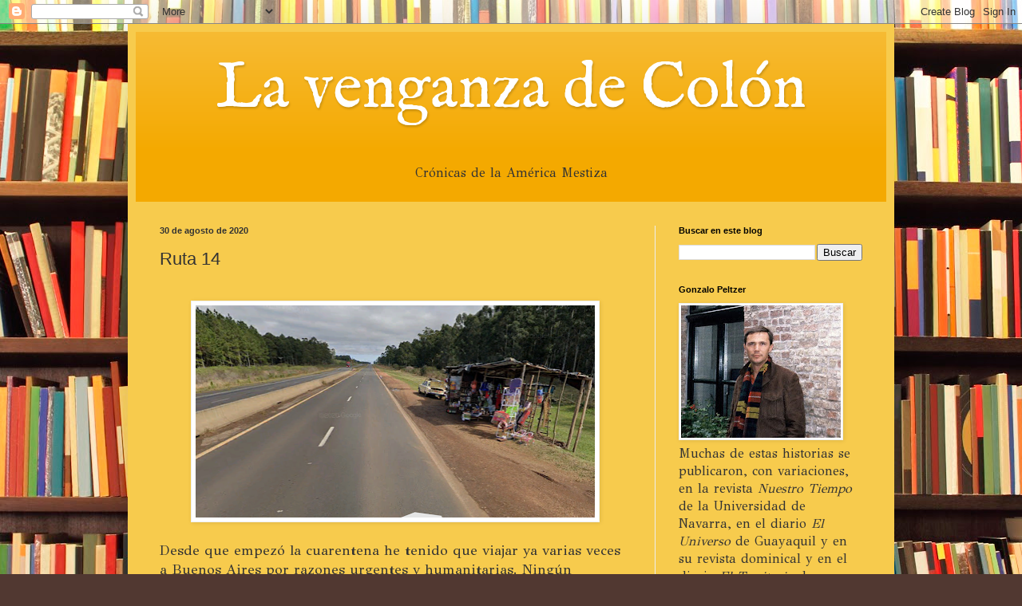

--- FILE ---
content_type: text/html; charset=UTF-8
request_url: http://www.gonzalopeltzer.com/2020/08/ruta-14.html
body_size: 24690
content:
<!DOCTYPE html>
<html class='v2' dir='ltr' lang='es-419'>
<head>
<link href='https://www.blogger.com/static/v1/widgets/335934321-css_bundle_v2.css' rel='stylesheet' type='text/css'/>
<meta content='width=1100' name='viewport'/>
<meta content='text/html; charset=UTF-8' http-equiv='Content-Type'/>
<meta content='blogger' name='generator'/>
<link href='http://www.gonzalopeltzer.com/favicon.ico' rel='icon' type='image/x-icon'/>
<link href='http://www.gonzalopeltzer.com/2020/08/ruta-14.html' rel='canonical'/>
<link rel="alternate" type="application/atom+xml" title="La venganza de Colón - Atom" href="http://www.gonzalopeltzer.com/feeds/posts/default" />
<link rel="alternate" type="application/rss+xml" title="La venganza de Colón - RSS" href="http://www.gonzalopeltzer.com/feeds/posts/default?alt=rss" />
<link rel="service.post" type="application/atom+xml" title="La venganza de Colón - Atom" href="https://www.blogger.com/feeds/32202472/posts/default" />

<link rel="alternate" type="application/atom+xml" title="La venganza de Colón - Atom" href="http://www.gonzalopeltzer.com/feeds/524506721096824860/comments/default" />
<!--Can't find substitution for tag [blog.ieCssRetrofitLinks]-->
<link href='https://blogger.googleusercontent.com/img/b/R29vZ2xl/AVvXsEjhrjhv-PUL9HyDfdPmgNE6BFUP7ppGCjC7RR6aF1mnRxJiRCYcqL4qNo-0H6s4afexAeuGpQdN1fOuCfGNRzuTv6iObYkBhMSFOWuG94uJjI6IpiJhTyAfTHrP3fr1OlKRMQ3K/w500-h266/Captura+de+Pantalla+2020-08-29+a+la%2528s%2529+18.41.38.png' rel='image_src'/>
<meta content='http://www.gonzalopeltzer.com/2020/08/ruta-14.html' property='og:url'/>
<meta content='Ruta 14' property='og:title'/>
<meta content='  Desde que empezó la cuarentena he tenido que viajar ya varias veces a Buenos Aires por razones urgentes y humanitarias. Ningún problema si...' property='og:description'/>
<meta content='https://blogger.googleusercontent.com/img/b/R29vZ2xl/AVvXsEjhrjhv-PUL9HyDfdPmgNE6BFUP7ppGCjC7RR6aF1mnRxJiRCYcqL4qNo-0H6s4afexAeuGpQdN1fOuCfGNRzuTv6iObYkBhMSFOWuG94uJjI6IpiJhTyAfTHrP3fr1OlKRMQ3K/w1200-h630-p-k-no-nu/Captura+de+Pantalla+2020-08-29+a+la%2528s%2529+18.41.38.png' property='og:image'/>
<title>La venganza de Colón: Ruta 14</title>
<style type='text/css'>@font-face{font-family:'GFS Didot';font-style:normal;font-weight:400;font-display:swap;src:url(//fonts.gstatic.com/s/gfsdidot/v18/Jqzh5TybZ9vZMWFssvwSHO3HNyOWAbdA.woff2)format('woff2');unicode-range:U+1F00-1FFF;}@font-face{font-family:'GFS Didot';font-style:normal;font-weight:400;font-display:swap;src:url(//fonts.gstatic.com/s/gfsdidot/v18/Jqzh5TybZ9vZMWFssvwSE-3HNyOWAbdA.woff2)format('woff2');unicode-range:U+0370-0377,U+037A-037F,U+0384-038A,U+038C,U+038E-03A1,U+03A3-03FF;}@font-face{font-family:'GFS Didot';font-style:normal;font-weight:400;font-display:swap;src:url(//fonts.gstatic.com/s/gfsdidot/v18/Jqzh5TybZ9vZMWFssvwSH-3HNyOWAbdA.woff2)format('woff2');unicode-range:U+0102-0103,U+0110-0111,U+0128-0129,U+0168-0169,U+01A0-01A1,U+01AF-01B0,U+0300-0301,U+0303-0304,U+0308-0309,U+0323,U+0329,U+1EA0-1EF9,U+20AB;}@font-face{font-family:'GFS Didot';font-style:normal;font-weight:400;font-display:swap;src:url(//fonts.gstatic.com/s/gfsdidot/v18/Jqzh5TybZ9vZMWFssvwSEO3HNyOWAQ.woff2)format('woff2');unicode-range:U+0000-00FF,U+0131,U+0152-0153,U+02BB-02BC,U+02C6,U+02DA,U+02DC,U+0304,U+0308,U+0329,U+2000-206F,U+20AC,U+2122,U+2191,U+2193,U+2212,U+2215,U+FEFF,U+FFFD;}@font-face{font-family:'IM Fell English';font-style:normal;font-weight:400;font-display:swap;src:url(//fonts.gstatic.com/s/imfellenglish/v14/Ktk1ALSLW8zDe0rthJysWrnLsAzHEKOYd4xI5g.woff2)format('woff2');unicode-range:U+0000-00FF,U+0131,U+0152-0153,U+02BB-02BC,U+02C6,U+02DA,U+02DC,U+0304,U+0308,U+0329,U+2000-206F,U+20AC,U+2122,U+2191,U+2193,U+2212,U+2215,U+FEFF,U+FFFD;}</style>
<style id='page-skin-1' type='text/css'><!--
/*
-----------------------------------------------
Blogger Template Style
Name:     Simple
Designer: Blogger
URL:      www.blogger.com
----------------------------------------------- */
/* Content
----------------------------------------------- */
body {
font: normal normal 16px GFS Didot;
color: #333333;
background: #513831 url(https://themes.googleusercontent.com/image?id=1KH22PlFqsiVYxboQNAoJjYmRbw5M4REHmdJbHT5M2x9zVMGrCqwSjZvaQW_A10KPc6Il) repeat-y scroll top center /* Credit: luoman (http://www.istockphoto.com/portfolio/luoman?platform=blogger) */;
padding: 0 40px 40px 40px;
}
html body .region-inner {
min-width: 0;
max-width: 100%;
width: auto;
}
h2 {
font-size: 22px;
}
a:link {
text-decoration:none;
color: #d19611;
}
a:visited {
text-decoration:none;
color: #8a8a8a;
}
a:hover {
text-decoration:underline;
color: #ffd604;
}
.body-fauxcolumn-outer .fauxcolumn-inner {
background: transparent none repeat scroll top left;
_background-image: none;
}
.body-fauxcolumn-outer .cap-top {
position: absolute;
z-index: 1;
height: 400px;
width: 100%;
}
.body-fauxcolumn-outer .cap-top .cap-left {
width: 100%;
background: transparent none repeat-x scroll top left;
_background-image: none;
}
.content-outer {
-moz-box-shadow: 0 0 40px rgba(0, 0, 0, .15);
-webkit-box-shadow: 0 0 5px rgba(0, 0, 0, .15);
-goog-ms-box-shadow: 0 0 10px #333333;
box-shadow: 0 0 40px rgba(0, 0, 0, .15);
margin-bottom: 1px;
}
.content-inner {
padding: 10px 10px;
}
.content-inner {
background-color: #F7CB4D;
}
/* Header
----------------------------------------------- */
.header-outer {
background: #F4A900 url(https://resources.blogblog.com/blogblog/data/1kt/simple/gradients_light.png) repeat-x scroll 0 -400px;
_background-image: none;
}
.Header h1 {
font: normal normal 80px IM Fell English;
color: #ffffff;
text-shadow: 1px 2px 3px rgba(0, 0, 0, .2);
}
.Header h1 a {
color: #ffffff;
}
.Header .description {
font-size: 140%;
color: #ffffff;
}
.header-inner .Header .titlewrapper {
padding: 22px 30px;
}
.header-inner .Header .descriptionwrapper {
padding: 0 30px;
}
/* Tabs
----------------------------------------------- */
.tabs-inner .section:first-child {
border-top: 0 solid #eeeeee;
}
.tabs-inner .section:first-child ul {
margin-top: -0;
border-top: 0 solid #eeeeee;
border-left: 0 solid #eeeeee;
border-right: 0 solid #eeeeee;
}
.tabs-inner .widget ul {
background: #f6f6f6 url(https://resources.blogblog.com/blogblog/data/1kt/simple/gradients_light.png) repeat-x scroll 0 -800px;
_background-image: none;
border-bottom: 1px solid #eeeeee;
margin-top: 0;
margin-left: -30px;
margin-right: -30px;
}
.tabs-inner .widget li a {
display: inline-block;
padding: .6em 1em;
font: normal normal 14px Arial, Tahoma, Helvetica, FreeSans, sans-serif;
color: #9a9a9a;
border-left: 1px solid #F7CB4D;
border-right: 1px solid #eeeeee;
}
.tabs-inner .widget li:first-child a {
border-left: none;
}
.tabs-inner .widget li.selected a, .tabs-inner .widget li a:hover {
color: #000000;
background-color: #efefef;
text-decoration: none;
}
/* Columns
----------------------------------------------- */
.main-outer {
border-top: 0 solid #efefef;
}
.fauxcolumn-left-outer .fauxcolumn-inner {
border-right: 1px solid #efefef;
}
.fauxcolumn-right-outer .fauxcolumn-inner {
border-left: 1px solid #efefef;
}
/* Headings
----------------------------------------------- */
div.widget > h2,
div.widget h2.title {
margin: 0 0 1em 0;
font: normal bold 11px Arial, Tahoma, Helvetica, FreeSans, sans-serif;
color: #000000;
}
/* Widgets
----------------------------------------------- */
.widget .zippy {
color: #9a9a9a;
text-shadow: 2px 2px 1px rgba(0, 0, 0, .1);
}
.widget .popular-posts ul {
list-style: none;
}
/* Posts
----------------------------------------------- */
h2.date-header {
font: normal bold 11px Arial, Tahoma, Helvetica, FreeSans, sans-serif;
}
.date-header span {
background-color: rgba(46,46,46,0);
color: #333333;
padding: inherit;
letter-spacing: inherit;
margin: inherit;
}
.main-inner {
padding-top: 30px;
padding-bottom: 30px;
}
.main-inner .column-center-inner {
padding: 0 15px;
}
.main-inner .column-center-inner .section {
margin: 0 15px;
}
.post {
margin: 0 0 25px 0;
}
h3.post-title, .comments h4 {
font: normal normal 22px Arial, Tahoma, Helvetica, FreeSans, sans-serif;
margin: .75em 0 0;
}
.post-body {
font-size: 110%;
line-height: 1.4;
position: relative;
}
.post-body img, .post-body .tr-caption-container, .Profile img, .Image img,
.BlogList .item-thumbnail img {
padding: 2px;
background: #ffffff;
border: 1px solid #efefef;
-moz-box-shadow: 1px 1px 5px rgba(0, 0, 0, .1);
-webkit-box-shadow: 1px 1px 5px rgba(0, 0, 0, .1);
box-shadow: 1px 1px 5px rgba(0, 0, 0, .1);
}
.post-body img, .post-body .tr-caption-container {
padding: 5px;
}
.post-body .tr-caption-container {
color: #333333;
}
.post-body .tr-caption-container img {
padding: 0;
background: transparent;
border: none;
-moz-box-shadow: 0 0 0 rgba(0, 0, 0, .1);
-webkit-box-shadow: 0 0 0 rgba(0, 0, 0, .1);
box-shadow: 0 0 0 rgba(0, 0, 0, .1);
}
.post-header {
margin: 0 0 1.5em;
line-height: 1.6;
font-size: 90%;
}
.post-footer {
margin: 20px -2px 0;
padding: 5px 10px;
color: #696969;
background-color: #fafafa;
border-bottom: 1px solid #efefef;
line-height: 1.6;
font-size: 90%;
}
#comments .comment-author {
padding-top: 1.5em;
border-top: 1px solid #efefef;
background-position: 0 1.5em;
}
#comments .comment-author:first-child {
padding-top: 0;
border-top: none;
}
.avatar-image-container {
margin: .2em 0 0;
}
#comments .avatar-image-container img {
border: 1px solid #efefef;
}
/* Comments
----------------------------------------------- */
.comments .comments-content .icon.blog-author {
background-repeat: no-repeat;
background-image: url([data-uri]);
}
.comments .comments-content .loadmore a {
border-top: 1px solid #9a9a9a;
border-bottom: 1px solid #9a9a9a;
}
.comments .comment-thread.inline-thread {
background-color: #fafafa;
}
.comments .continue {
border-top: 2px solid #9a9a9a;
}
/* Accents
---------------------------------------------- */
.section-columns td.columns-cell {
border-left: 1px solid #efefef;
}
.blog-pager {
background: transparent none no-repeat scroll top center;
}
.blog-pager-older-link, .home-link,
.blog-pager-newer-link {
background-color: #F7CB4D;
padding: 5px;
}
.footer-outer {
border-top: 0 dashed #bbbbbb;
}
/* Mobile
----------------------------------------------- */
body.mobile  {
background-size: auto;
}
.mobile .body-fauxcolumn-outer {
background: transparent none repeat scroll top left;
}
.mobile .body-fauxcolumn-outer .cap-top {
background-size: 100% auto;
}
.mobile .content-outer {
-webkit-box-shadow: 0 0 3px rgba(0, 0, 0, .15);
box-shadow: 0 0 3px rgba(0, 0, 0, .15);
}
.mobile .tabs-inner .widget ul {
margin-left: 0;
margin-right: 0;
}
.mobile .post {
margin: 0;
}
.mobile .main-inner .column-center-inner .section {
margin: 0;
}
.mobile .date-header span {
padding: 0.1em 10px;
margin: 0 -10px;
}
.mobile h3.post-title {
margin: 0;
}
.mobile .blog-pager {
background: transparent none no-repeat scroll top center;
}
.mobile .footer-outer {
border-top: none;
}
.mobile .main-inner, .mobile .footer-inner {
background-color: #F7CB4D;
}
.mobile-index-contents {
color: #333333;
}
.mobile-link-button {
background-color: #d19611;
}
.mobile-link-button a:link, .mobile-link-button a:visited {
color: #ffffff;
}
.mobile .tabs-inner .section:first-child {
border-top: none;
}
.mobile .tabs-inner .PageList .widget-content {
background-color: #efefef;
color: #000000;
border-top: 1px solid #eeeeee;
border-bottom: 1px solid #eeeeee;
}
.mobile .tabs-inner .PageList .widget-content .pagelist-arrow {
border-left: 1px solid #eeeeee;
}

--></style>
<style id='template-skin-1' type='text/css'><!--
body {
min-width: 960px;
}
.content-outer, .content-fauxcolumn-outer, .region-inner {
min-width: 960px;
max-width: 960px;
_width: 960px;
}
.main-inner .columns {
padding-left: 0px;
padding-right: 290px;
}
.main-inner .fauxcolumn-center-outer {
left: 0px;
right: 290px;
/* IE6 does not respect left and right together */
_width: expression(this.parentNode.offsetWidth -
parseInt("0px") -
parseInt("290px") + 'px');
}
.main-inner .fauxcolumn-left-outer {
width: 0px;
}
.main-inner .fauxcolumn-right-outer {
width: 290px;
}
.main-inner .column-left-outer {
width: 0px;
right: 100%;
margin-left: -0px;
}
.main-inner .column-right-outer {
width: 290px;
margin-right: -290px;
}
#layout {
min-width: 0;
}
#layout .content-outer {
min-width: 0;
width: 800px;
}
#layout .region-inner {
min-width: 0;
width: auto;
}
body#layout div.add_widget {
padding: 8px;
}
body#layout div.add_widget a {
margin-left: 32px;
}
--></style>
<style>
    body {background-image:url(https\:\/\/themes.googleusercontent.com\/image?id=1KH22PlFqsiVYxboQNAoJjYmRbw5M4REHmdJbHT5M2x9zVMGrCqwSjZvaQW_A10KPc6Il);}
    
@media (max-width: 200px) { body {background-image:url(https\:\/\/themes.googleusercontent.com\/image?id=1KH22PlFqsiVYxboQNAoJjYmRbw5M4REHmdJbHT5M2x9zVMGrCqwSjZvaQW_A10KPc6Il&options=w200);}}
@media (max-width: 400px) and (min-width: 201px) { body {background-image:url(https\:\/\/themes.googleusercontent.com\/image?id=1KH22PlFqsiVYxboQNAoJjYmRbw5M4REHmdJbHT5M2x9zVMGrCqwSjZvaQW_A10KPc6Il&options=w400);}}
@media (max-width: 800px) and (min-width: 401px) { body {background-image:url(https\:\/\/themes.googleusercontent.com\/image?id=1KH22PlFqsiVYxboQNAoJjYmRbw5M4REHmdJbHT5M2x9zVMGrCqwSjZvaQW_A10KPc6Il&options=w800);}}
@media (max-width: 1200px) and (min-width: 801px) { body {background-image:url(https\:\/\/themes.googleusercontent.com\/image?id=1KH22PlFqsiVYxboQNAoJjYmRbw5M4REHmdJbHT5M2x9zVMGrCqwSjZvaQW_A10KPc6Il&options=w1200);}}
/* Last tag covers anything over one higher than the previous max-size cap. */
@media (min-width: 1201px) { body {background-image:url(https\:\/\/themes.googleusercontent.com\/image?id=1KH22PlFqsiVYxboQNAoJjYmRbw5M4REHmdJbHT5M2x9zVMGrCqwSjZvaQW_A10KPc6Il&options=w1600);}}
  </style>
<link href='https://www.blogger.com/dyn-css/authorization.css?targetBlogID=32202472&amp;zx=2496a2d7-876c-4212-b1c6-fff1cb1b63c3' media='none' onload='if(media!=&#39;all&#39;)media=&#39;all&#39;' rel='stylesheet'/><noscript><link href='https://www.blogger.com/dyn-css/authorization.css?targetBlogID=32202472&amp;zx=2496a2d7-876c-4212-b1c6-fff1cb1b63c3' rel='stylesheet'/></noscript>
<meta name='google-adsense-platform-account' content='ca-host-pub-1556223355139109'/>
<meta name='google-adsense-platform-domain' content='blogspot.com'/>

</head>
<body class='loading variant-bold'>
<div class='navbar section' id='navbar' name='NavBar '><div class='widget Navbar' data-version='1' id='Navbar1'><script type="text/javascript">
    function setAttributeOnload(object, attribute, val) {
      if(window.addEventListener) {
        window.addEventListener('load',
          function(){ object[attribute] = val; }, false);
      } else {
        window.attachEvent('onload', function(){ object[attribute] = val; });
      }
    }
  </script>
<div id="navbar-iframe-container"></div>
<script type="text/javascript" src="https://apis.google.com/js/platform.js"></script>
<script type="text/javascript">
      gapi.load("gapi.iframes:gapi.iframes.style.bubble", function() {
        if (gapi.iframes && gapi.iframes.getContext) {
          gapi.iframes.getContext().openChild({
              url: 'https://www.blogger.com/navbar/32202472?po\x3d524506721096824860\x26origin\x3dhttp://www.gonzalopeltzer.com',
              where: document.getElementById("navbar-iframe-container"),
              id: "navbar-iframe"
          });
        }
      });
    </script><script type="text/javascript">
(function() {
var script = document.createElement('script');
script.type = 'text/javascript';
script.src = '//pagead2.googlesyndication.com/pagead/js/google_top_exp.js';
var head = document.getElementsByTagName('head')[0];
if (head) {
head.appendChild(script);
}})();
</script>
</div></div>
<div class='body-fauxcolumns'>
<div class='fauxcolumn-outer body-fauxcolumn-outer'>
<div class='cap-top'>
<div class='cap-left'></div>
<div class='cap-right'></div>
</div>
<div class='fauxborder-left'>
<div class='fauxborder-right'></div>
<div class='fauxcolumn-inner'>
</div>
</div>
<div class='cap-bottom'>
<div class='cap-left'></div>
<div class='cap-right'></div>
</div>
</div>
</div>
<div class='content'>
<div class='content-fauxcolumns'>
<div class='fauxcolumn-outer content-fauxcolumn-outer'>
<div class='cap-top'>
<div class='cap-left'></div>
<div class='cap-right'></div>
</div>
<div class='fauxborder-left'>
<div class='fauxborder-right'></div>
<div class='fauxcolumn-inner'>
</div>
</div>
<div class='cap-bottom'>
<div class='cap-left'></div>
<div class='cap-right'></div>
</div>
</div>
</div>
<div class='content-outer'>
<div class='content-cap-top cap-top'>
<div class='cap-left'></div>
<div class='cap-right'></div>
</div>
<div class='fauxborder-left content-fauxborder-left'>
<div class='fauxborder-right content-fauxborder-right'></div>
<div class='content-inner'>
<header>
<div class='header-outer'>
<div class='header-cap-top cap-top'>
<div class='cap-left'></div>
<div class='cap-right'></div>
</div>
<div class='fauxborder-left header-fauxborder-left'>
<div class='fauxborder-right header-fauxborder-right'></div>
<div class='region-inner header-inner'>
<div class='header section' id='header' name='Encabezado'><div class='widget Header' data-version='1' id='Header1'>
<div id='header-inner'>
<div class='titlewrapper'>
<h1 class='title'>
<a href='http://www.gonzalopeltzer.com/'>
<center>La venganza de Colón</center>
</a>
</h1>
</div>
<div class='descriptionwrapper'>
<p class='description'><span><center>Crónicas de la América Mestiza</center></span></p>
</div>
</div>
</div></div>
</div>
</div>
<div class='header-cap-bottom cap-bottom'>
<div class='cap-left'></div>
<div class='cap-right'></div>
</div>
</div>
</header>
<div class='tabs-outer'>
<div class='tabs-cap-top cap-top'>
<div class='cap-left'></div>
<div class='cap-right'></div>
</div>
<div class='fauxborder-left tabs-fauxborder-left'>
<div class='fauxborder-right tabs-fauxborder-right'></div>
<div class='region-inner tabs-inner'>
<div class='tabs no-items section' id='crosscol' name='Todas las columnas'></div>
<div class='tabs no-items section' id='crosscol-overflow' name='Cross-Column 2'></div>
</div>
</div>
<div class='tabs-cap-bottom cap-bottom'>
<div class='cap-left'></div>
<div class='cap-right'></div>
</div>
</div>
<div class='main-outer'>
<div class='main-cap-top cap-top'>
<div class='cap-left'></div>
<div class='cap-right'></div>
</div>
<div class='fauxborder-left main-fauxborder-left'>
<div class='fauxborder-right main-fauxborder-right'></div>
<div class='region-inner main-inner'>
<div class='columns fauxcolumns'>
<div class='fauxcolumn-outer fauxcolumn-center-outer'>
<div class='cap-top'>
<div class='cap-left'></div>
<div class='cap-right'></div>
</div>
<div class='fauxborder-left'>
<div class='fauxborder-right'></div>
<div class='fauxcolumn-inner'>
</div>
</div>
<div class='cap-bottom'>
<div class='cap-left'></div>
<div class='cap-right'></div>
</div>
</div>
<div class='fauxcolumn-outer fauxcolumn-left-outer'>
<div class='cap-top'>
<div class='cap-left'></div>
<div class='cap-right'></div>
</div>
<div class='fauxborder-left'>
<div class='fauxborder-right'></div>
<div class='fauxcolumn-inner'>
</div>
</div>
<div class='cap-bottom'>
<div class='cap-left'></div>
<div class='cap-right'></div>
</div>
</div>
<div class='fauxcolumn-outer fauxcolumn-right-outer'>
<div class='cap-top'>
<div class='cap-left'></div>
<div class='cap-right'></div>
</div>
<div class='fauxborder-left'>
<div class='fauxborder-right'></div>
<div class='fauxcolumn-inner'>
</div>
</div>
<div class='cap-bottom'>
<div class='cap-left'></div>
<div class='cap-right'></div>
</div>
</div>
<!-- corrects IE6 width calculation -->
<div class='columns-inner'>
<div class='column-center-outer'>
<div class='column-center-inner'>
<div class='main section' id='main' name='Principal'><div class='widget Blog' data-version='1' id='Blog1'>
<div class='blog-posts hfeed'>

          <div class="date-outer">
        
<h2 class='date-header'><span>30 de agosto de 2020</span></h2>

          <div class="date-posts">
        
<div class='post-outer'>
<div class='post hentry uncustomized-post-template' itemprop='blogPost' itemscope='itemscope' itemtype='http://schema.org/BlogPosting'>
<meta content='https://blogger.googleusercontent.com/img/b/R29vZ2xl/AVvXsEjhrjhv-PUL9HyDfdPmgNE6BFUP7ppGCjC7RR6aF1mnRxJiRCYcqL4qNo-0H6s4afexAeuGpQdN1fOuCfGNRzuTv6iObYkBhMSFOWuG94uJjI6IpiJhTyAfTHrP3fr1OlKRMQ3K/w500-h266/Captura+de+Pantalla+2020-08-29+a+la%2528s%2529+18.41.38.png' itemprop='image_url'/>
<meta content='32202472' itemprop='blogId'/>
<meta content='524506721096824860' itemprop='postId'/>
<a name='524506721096824860'></a>
<h3 class='post-title entry-title' itemprop='name'>
Ruta 14
</h3>
<div class='post-header'>
<div class='post-header-line-1'></div>
</div>
<div class='post-body entry-content' id='post-body-524506721096824860' itemprop='description articleBody'>
<div class="separator" style="clear: both;"><a href="https://blogger.googleusercontent.com/img/b/R29vZ2xl/AVvXsEjhrjhv-PUL9HyDfdPmgNE6BFUP7ppGCjC7RR6aF1mnRxJiRCYcqL4qNo-0H6s4afexAeuGpQdN1fOuCfGNRzuTv6iObYkBhMSFOWuG94uJjI6IpiJhTyAfTHrP3fr1OlKRMQ3K/s1726/Captura+de+Pantalla+2020-08-29+a+la%2528s%2529+18.41.38.png" style="display: block; padding: 1em 0px; text-align: center;"><img alt="" border="0" data-original-height="921" data-original-width="1726" height="266" src="https://blogger.googleusercontent.com/img/b/R29vZ2xl/AVvXsEjhrjhv-PUL9HyDfdPmgNE6BFUP7ppGCjC7RR6aF1mnRxJiRCYcqL4qNo-0H6s4afexAeuGpQdN1fOuCfGNRzuTv6iObYkBhMSFOWuG94uJjI6IpiJhTyAfTHrP3fr1OlKRMQ3K/w500-h266/Captura+de+Pantalla+2020-08-29+a+la%2528s%2529+18.41.38.png" width="500" /></a></div>

Desde que empezó la cuarentena he tenido que viajar ya varias veces a Buenos Aires por razones urgentes y humanitarias. Ningún problema si se tienen todos los permisos y certificados, ya que todas las situaciones están contempladas. Como no hay ómnibus ni aviones, no hay otra que viajar en auto, así que volví en estos días otra vez a la ruta 14, al camino... que siempre es una metáfora de la vida.&nbsp;<div><br /></div><div>Es mucho más fácil ir que volver. Por el tránsito, solo se extrañan los ómnibus, sobre todo los mañaneros que llegan a Misiones y complican el tramo estrecho de la ruta. La vuelta es cuesta arriba, porque te agarra cansado la parte angosta y sinuosa, sobre todo entre Virasoro y Posadas, pero más todavía porque los controles se ponen estrictos para preservar del contagio a los que vivimos en el paraíso.
<br /><br />
Decía que la ruta es una metáfora de la vida porque la vida es un viaje que empieza y se termina, con sus paradas, sus controles, sus peajes... y transcurre en un lugar geográfico. Quizá por eso nos gusta viajar, hacemos peregrinaciones, tours, tienen éxito las <i>road stories</i> y jugamos al golf, que también es un camino.&nbsp;</div><div><br /></div><div><div class="separator" style="clear: both; text-align: center;"><a href="https://blogger.googleusercontent.com/img/b/R29vZ2xl/AVvXsEhWxc5JyIaCon81ezYj0v473lXUNfbiOeS0oy8n9O8WLkaAl_mEZXytTnYNvidhbjlwGWvLcW5-mFsb0oi6J4C_7Pvkwz55lGeP6814lw_1wE1WuvOOHOJaBjbBmQyruPft8tvA/s2040/Captura+de+Pantalla+2020-08-30+a+la%2528s%2529+09.53.31.png" style="margin-left: 1em; margin-right: 1em;"><img border="0" data-original-height="1364" data-original-width="2040" height="342" src="https://blogger.googleusercontent.com/img/b/R29vZ2xl/AVvXsEhWxc5JyIaCon81ezYj0v473lXUNfbiOeS0oy8n9O8WLkaAl_mEZXytTnYNvidhbjlwGWvLcW5-mFsb0oi6J4C_7Pvkwz55lGeP6814lw_1wE1WuvOOHOJaBjbBmQyruPft8tvA/w512-h342/Captura+de+Pantalla+2020-08-30+a+la%2528s%2529+09.53.31.png" width="512" /></a></div><div style="text-align: center;"><br /></div>Como en <i>La Divina Comedia</i>, a mitad de ese camino entre Posadas y Buenos Aires, hay un hito que parece central por la cantidad de carteles que lo anuncian durante todo el trayecto. Ya no importa cómo se llama el local de artículos regionales que engaña con su fachada, instalado a la vera de la ruta, en la mano que va a Buenos Aires, a la altura de Concordia. Ahí estuvo impidiendo en ese tramo la obra de la autovía, y ahí sigue ahora invadiendo el espacio público. No creo que sus dueños hayan estudiado las consecuencias de esa publicidad, que lo mismo anuncia escabeche de tatú mulita que mermelada de remolacha; pero tanto anuncia que sobrepasa las expectativas del que entra desprevenido y se lleva un chasco fenomenal, porque uno no está para comprar una bondiola diminuta que cuesta un ojo de la cara.
<br /><br />
Los tenderetes se han multiplicado porque el mal ejemplo siempre cunde más que el bueno: han surgido como hongos negocios que lo imitan en toda la extensión de la autovía. Algunos hasta quizá sean más antiguos y también más legales &#8211;o legales del todo&#8211; porque no invaden el espacio público ni contaminan el paisaje, pero convengamos que son los menos. Es así como toda la ruta está plagada de locales de diverso tamaño, gusto y calidad que ofrecen los productos más desparejos, cada uno con profusión de carteles pintados a mano alzada.&nbsp;<div><br />
Una de dos: dejadez de la empresa concesionaria o un negocio por debajo de la mesa, pero lo cierto es que la ruta está cada día más invadida por estos locales completamente informales. Y curioso es que policía no falta, porque también hay que pasar controles de fuerzas policiales de todos los colores: soldaditos con barbijo que también invaden la carretera con retenes debajo de cada puente o donde encuentran una construcción que les sirva de garita.&nbsp;</div><div><br /></div><div style="text-align: center;"><a href="https://blogger.googleusercontent.com/img/b/R29vZ2xl/AVvXsEhSveYdFRXrlMIesHP2axK7r52NhKB5iEucLELTiqXmBX1atmDoOs-EqPP7Nh_5zywLodMHQGqRUo-Dlca4wp0ao1W2GKhJKgppwRW0CfYpkC9M6FlGSW2JMPjueJXb1_-5kPPR/s1916/Captura+de+Pantalla+2020-08-29+a+la%2528s%2529+18.44.47.png" style="display: inline; padding: 1em 0px;"><img alt="" border="0" data-original-height="870" data-original-width="1916" height="228" src="https://blogger.googleusercontent.com/img/b/R29vZ2xl/AVvXsEhSveYdFRXrlMIesHP2axK7r52NhKB5iEucLELTiqXmBX1atmDoOs-EqPP7Nh_5zywLodMHQGqRUo-Dlca4wp0ao1W2GKhJKgppwRW0CfYpkC9M6FlGSW2JMPjueJXb1_-5kPPR/w500-h228/Captura+de+Pantalla+2020-08-29+a+la%2528s%2529+18.44.47.png" width="500" /></a></div><div><br /></div><div>El más notable está entre Paso de los Libres y Parada Pucheta; es una vieja estación de peaje que nunca funcionó y se convirtió en un campamento desordenado y sucio&nbsp;de Gendarmería&nbsp;que interrumpe la autovía como una ruina de <i>Mad Max</i>. A este viacrucis hay que sumar los radares móviles y fijos instalados como trampas para pescar a los incautos que no logran pasar de 120 a 60 en los 50 metros de carteles ridículos que obligan a reducir la velocidad: es más barato pagar la multa que cambiar las cubiertas.&nbsp;</div><div><br /></div><div>Un poco más allá del retén de <i>Mad Max</i> se cruza sobre la ruta provincial 125 por un nuevo puente que se construyó con la autovía y que estuvo clausurado durante años por defectos de construcción, como está clausurado casi desde su inauguración el distribuidor de Cuatro Bocas porque sus terraplenes se desmoronan.</div><div><br /></div><div>
Entre tanto chiringuito, vivero, puesto, tinglado, carpa y pastizales, se pasa la ruta como pasa la vida. Mientras viajaba se me ocurría que la ruta 14 no solo es metáfora de nuestra vida sino que también es un espejo de la Argentina, donde las leyes se cumplen por casualidad y donde nos vamos acostumbrando a convivir con bandidos.</div></div>
<div style='clear: both;'></div>
</div>
<div class='post-footer'>
<div class='post-footer-line post-footer-line-1'>
<span class='post-author vcard'>
</span>
<span class='post-timestamp'>
</span>
<span class='post-comment-link'>
</span>
<span class='post-icons'>
</span>
<div class='post-share-buttons goog-inline-block'>
<a class='goog-inline-block share-button sb-email' href='https://www.blogger.com/share-post.g?blogID=32202472&postID=524506721096824860&target=email' target='_blank' title='Enviar esto por correo electrónico'><span class='share-button-link-text'>Enviar esto por correo electrónico</span></a><a class='goog-inline-block share-button sb-blog' href='https://www.blogger.com/share-post.g?blogID=32202472&postID=524506721096824860&target=blog' onclick='window.open(this.href, "_blank", "height=270,width=475"); return false;' target='_blank' title='BlogThis!'><span class='share-button-link-text'>BlogThis!</span></a><a class='goog-inline-block share-button sb-twitter' href='https://www.blogger.com/share-post.g?blogID=32202472&postID=524506721096824860&target=twitter' target='_blank' title='Compartir en X'><span class='share-button-link-text'>Compartir en X</span></a><a class='goog-inline-block share-button sb-facebook' href='https://www.blogger.com/share-post.g?blogID=32202472&postID=524506721096824860&target=facebook' onclick='window.open(this.href, "_blank", "height=430,width=640"); return false;' target='_blank' title='Compartir en Facebook'><span class='share-button-link-text'>Compartir en Facebook</span></a><a class='goog-inline-block share-button sb-pinterest' href='https://www.blogger.com/share-post.g?blogID=32202472&postID=524506721096824860&target=pinterest' target='_blank' title='Compartir en Pinterest'><span class='share-button-link-text'>Compartir en Pinterest</span></a>
</div>
</div>
<div class='post-footer-line post-footer-line-2'>
<span class='post-labels'>
</span>
</div>
<div class='post-footer-line post-footer-line-3'>
<span class='post-location'>
</span>
</div>
</div>
</div>
<div class='comments' id='comments'>
<a name='comments'></a>
</div>
</div>

        </div></div>
      
</div>
<div class='blog-pager' id='blog-pager'>
<span id='blog-pager-newer-link'>
<a class='blog-pager-newer-link' href='http://www.gonzalopeltzer.com/2020/09/la-hidrovia.html' id='Blog1_blog-pager-newer-link' title='Entrada más reciente'>Entrada más reciente</a>
</span>
<span id='blog-pager-older-link'>
<a class='blog-pager-older-link' href='http://www.gonzalopeltzer.com/2020/08/argumento-adolescente-argentino.html' id='Blog1_blog-pager-older-link' title='Entrada antigua'>Entrada antigua</a>
</span>
<a class='home-link' href='http://www.gonzalopeltzer.com/'>Página Principal</a>
</div>
<div class='clear'></div>
<div class='post-feeds'>
</div>
</div></div>
</div>
</div>
<div class='column-left-outer'>
<div class='column-left-inner'>
<aside>
</aside>
</div>
</div>
<div class='column-right-outer'>
<div class='column-right-inner'>
<aside>
<div class='sidebar section' id='sidebar-right-1'><div class='widget BlogSearch' data-version='1' id='BlogSearch1'>
<h2 class='title'>Buscar en este blog</h2>
<div class='widget-content'>
<div id='BlogSearch1_form'>
<form action='http://www.gonzalopeltzer.com/search' class='gsc-search-box' target='_top'>
<table cellpadding='0' cellspacing='0' class='gsc-search-box'>
<tbody>
<tr>
<td class='gsc-input'>
<input autocomplete='off' class='gsc-input' name='q' size='10' title='search' type='text' value=''/>
</td>
<td class='gsc-search-button'>
<input class='gsc-search-button' title='search' type='submit' value='Buscar'/>
</td>
</tr>
</tbody>
</table>
</form>
</div>
</div>
<div class='clear'></div>
</div><div class='widget Image' data-version='1' id='Image1'>
<h2>Gonzalo Peltzer</h2>
<div class='widget-content'>
<a href='http://peltzer.com.ar'>
<img alt='Gonzalo Peltzer' height='166' id='Image1_img' src='https://blogger.googleusercontent.com/img/b/R29vZ2xl/AVvXsEiH8o3OebeLD9oz2UcVOL_3W26hir7DJaqyMOtD6qZJCpk-922KkJrXhTPSBj-QMMqONCBIypsEsRBnID_J7iS0YhySwphBwuhbipxFR69J6STM06SONKSvohRM7poq0QRld4zd/s200/Vives.jpg' width='200'/>
</a>
<br/>
<span class='caption'>Muchas de estas historias se publicaron, con variaciones, en la revista <em>Nuestro Tiempo</em> de la Universidad de Navarra, en el diario <em>El Universo</em> de Guayaquil y en su revista dominical y en el diario <em>El Territorio</em> de Posadas.</span>
</div>
<div class='clear'></div>
</div><div class='widget Text' data-version='1' id='Text1'>
<div class='widget-content'>
Los padres fundadores de los Estados Unidos llegaron con sus familias perseguidos por la intolerancia religiosa. Colonizaron su territorio trabajando y crearon un gran país europeo del otro lado del Atlántico. Los españoles y portugueses, en cambio, llegaron solos. Alentados por el oro y las almas colonizaron su territorio con la pasión y fundaron el verdadero continente americano. El aporte imparable de los hispanoamericanos en los Estados Unidos es el triunfo de la naturaleza sobre la tecnología, las armas y el dinero. Colón se venga en los carteles en castellano <em>halado</em> del metro de Nueva York, cuando <em>poncha</em> cubiertas, <em>clica</em> ratones, y convierte <em>jonrones</em>. También en los créditos de las películas de Hollywood y del <em>software</em>. Y en los gafetes de los generales y en las firmas de los dólares. O cuando lleva a España a Rosa y María, las ecuatorianas que pasean en silla de ruedas a las abuelas de Ichaso y Aitana. Cuando la selección argentina de fútbol tiene más apellidos vascos que la Real Sociedad. Cuando Tiger Woods, americano mitad africano mitad tailandés, gana el Masters de Augusta. Cuando un chileno judío alemán tiene que chequear el casillero &#8220;latino&#8221; en el formulario de inmigración de los Estados Unidos ante un <em>official</em> que se llama Mohamed Mustafá. En la América mestiza sobra espacio en la tierra y en el corazón para todos los desheredados del mundo. La pasión y la inmensidad los llena de horizontes de libertad, pero sobre todo concibe, pare y educa hijos sencillos y buenos, piadosos y pacíficos, que saben convivir a pesar de la diversidad de origen y de sus desigualdades sociales. Es la victoria de la polinización cruzada sobre la endogamia. Así es la verdadera América: nativa y mestiza, dulce y sabrosa, feraz y exuberante, caótica y exótica.<br/>
</div>
<div class='clear'></div>
</div><div class='widget LinkList' data-version='1' id='LinkList1'>
<h2>Más historias</h2>
<div class='widget-content'>
<ul>
<li><a href='http://www.gonzalopeltzer.com/2022/07/el-error-de-ponerse-en-contra-del-papa.html'>A favor o en contra del Papa</a></li>
<li><a href='http://venganzadecolon.blogspot.com/2008/11/frer-buuelos.html'>A freír buñuelos</a></li>
<li><a href='http://www.gonzalopeltzer.com/2021/12/el-abrazo-aleman.html'>Abrazo alemán</a></li>
<li><a href='http://www.gonzalopeltzer.com/2022/10/abuso-de-autoridad-cada-rato.html'>Abuso de poder a cada rato</a></li>
<li><a href='http://www.gonzalopeltzer.com/2019/07/add.html'>ADD</a></li>
<li><a href='http://www.gonzalopeltzer.com/2024/03/adios-pero-no-al-periodismo.html'>Adiós, pero no al periodismo</a></li>
<li><a href='http://www.gonzalopeltzer.com/2022/08/aeropuerto-retrasado.html'>Aeropuerto retrasado</a></li>
<li><a href='http://www.gonzalopeltzer.com/2016/10/aeropuertos.html'>Aeropuertos</a></li>
<li><a href='http://www.gonzalopeltzer.com/2023/12/ahora-hay-que-plantar-arboles.html'>Ahora hay que plantar árboles</a></li>
<li><a href='http://venganzadecolon.blogspot.com/2007/02/air-madrid.html'>Air Madrid</a></li>
<li><a href='http://venganzadecolon.blogspot.com/2006/03/aleijadinho.html'>Aleijadinho</a></li>
<li><a href='http://www.gonzalopeltzer.com/2023/04/anacronismos-de-la-democracia.html'>Alguien piensa que somos estúpidos</a></li>
<li><a href='http://www.gonzalopeltzer.com/2016/07/alguien-tiene-que-perder.html'>Alguien tiene que perder</a></li>
<li><a href='http://www.gonzalopeltzer.com/2015/05/alta-gracia.html'>Alta Gracia</a></li>
<li><a href='http://www.gonzalopeltzer.com/2013/09/amor-y-politica.html'>Amor y política</a></li>
<li><a href='http://www.gonzalopeltzer.com/2012/10/anchorena.html'>Anchorena</a></li>
<li><a href='http://www.gonzalopeltzer.com/2010/06/angel-anaya.html'>Angel Anaya</a></li>
<li><a href='http://venganzadecolon.blogspot.com/2005/02/antigua-guatemala.html'>Antigua Guatemala</a></li>
<li><a href='http://www.gonzalopeltzer.com/2023/09/aproximacion-indirecta.html'>Aproximación indirecta</a></li>
<li><a href='http://www.gonzalopeltzer.com/2021/05/aragones.html'>Aragonés</a></li>
<li><a href='http://www.gonzalopeltzer.com/2022/12/arboles-y-calbles.html'>Árboles y cables</a></li>
<li><a href='http://www.gonzalopeltzer.com/2021/12/arboles-banderas-relojes-semaforos-y.html'>Árboles, banderas, semáforos, relojes...</a></li>
<li><a href='http://www.gonzalopeltzer.com/2024/02/argentina-inmadura.html'>Argentina inmadura</a></li>
<li><a href='http://www.gonzalopeltzer.com/2020/08/argumento-adolescente-argentino.html'>Argumento adolescente argentino</a></li>
<li><a href='http://venganzadecolon.blogspot.com/2006/05/arroyo-castellanos.html'>Arroyo Castellanos</a></li>
<li><a href='http://www.gonzalopeltzer.com/2011/12/asi-murio-horst-waidellich.html'>Así murió Horst Waidelich</a></li>
<li><a href='http://www.gonzalopeltzer.com/2022/04/autoridad-poder-y-lomos-de-burro.html'>Autoridad, poder y lomos de burro</a></li>
<li><a href='http://www.gonzalopeltzer.com/2018/07/palo-borracho-ceiba-insignis.html'>Baobab</a></li>
<li><a href='http://www.gonzalopeltzer.com/2014/07/belleza-sin-esfuerzo.html'>Belleza sin esfuerzo</a></li>
<li><a href='http://www.gonzalopeltzer.com/2023/01/benito-16.html'>Benito 16</a></li>
<li><a href='http://www.gonzalopeltzer.com/2025/05/bergoglio-o-francisco.html'>Bergoglio o Francisco</a></li>
<li><a href='http://www.gonzalopeltzer.com/2011/10/bethany-hamilton.html'>Bethany Hamilton</a></li>
<li><a href='http://www.gonzalopeltzer.com/2023/12/bisiesto.html'>Bisiesto</a></li>
<li><a href='http://www.gonzalopeltzer.com/2022/07/boris-johnson-y-el-presidencialismo.html'>Boris Johnson y el presidencialismo</a></li>
<li><a href='http://venganzadecolon.blogspot.com/2007/10/bote-de-pimientos.html'>Bote de pimientos</a></li>
<li><a href='http://www.gonzalopeltzer.com/2012/09/buen-dia-para-naufragar.html'>Buen día para nuafragar</a></li>
<li><a href='http://www.gonzalopeltzer.com/2021/03/buena-idea-de-un-hotel-de-iguazu.html'>Buena idea de un hotel de Iguazú</a></li>
<li><a href='http://www.gonzalopeltzer.com/2022/01/cables-vs-arboles.html'>Cables vs. árboles</a></li>
<li><a href='http://www.gonzalopeltzer.com/2019/09/cabo-chamical.html'>Cabo Chamical</a></li>
<li><a href='http://www.gonzalopeltzer.com/2022/04/arboles-caidos-o-trasplantados.html'>Caídos o trasplantados</a></li>
<li><a href='http://www.gonzalopeltzer.com/2021/07/por-calles-y-avenidas-de-posadas.html'>Calles y avenidas de Posadas</a></li>
<li><a href='http://www.gonzalopeltzer.com/2018/10/candelaria-ricci-y-bergoglio.html'>Candelaria, Ricci y Bergoglio</a></li>
<li><a href='http://www.gonzalopeltzer.com/2023/01/caos-en-el-puente.html'>Caos en el puente</a></li>
<li><a href='http://www.gonzalopeltzer.com/2021/12/capital-de-la-republica.html'>Capital de la República</a></li>
<li><a href='http://www.gonzalopeltzer.com/2023/03/capitalismo-social.html'>Capitalismo social</a></li>
<li><a href='http://www.gonzalopeltzer.com/2012/05/carlos-correa.html'>Carlos Correa 1940-2012</a></li>
<li><a href='http://www.gonzalopeltzer.com/2023/05/carlos-iii.html'>Carlos III</a></li>
<li><a href='http://www.gonzalopeltzer.com/2017/03/carnaval-desparramado.html'>Carnaval desparramado</a></li>
<li><a href='http://www.gonzalopeltzer.com/2011/10/genaro-escudero-era-natural-de-pamplona.html'>Carrera de tractores</a></li>
<li><a href='http://www.gonzalopeltzer.com/2022/05/casero-y-el-silencio-de-los-periodistas.html'>Casero y el silencio de los periodistas</a></li>
<li><a href='http://www.gonzalopeltzer.com/2013/04/alfonso-castelao-en-bos-aires-con-rouge.html'>Castelao con rouge</a></li>
<li><a href='http://www.gonzalopeltzer.com/2015/05/el-velorio-de-celeste.html'>Celeste</a></li>
<li><a href='http://www.gonzalopeltzer.com/2010/01/celular.html'>Celular</a></li>
<li><a href='http://www.gonzalopeltzer.com/2016/03/cena-con-umberto-eco.html'>Cena con Umberto Eco</a></li>
<li><a href='http://www.gonzalopeltzer.com/2012/03/don-cesar-augusto-correa.html'>César Augusto Correa</a></li>
<li><a href='http://www.gonzalopeltzer.com/2011/07/chipa-cabure.html'>Chipa caburé</a></li>
<li><a href='http://www.gonzalopeltzer.com/2011/11/chiquito-chiquitano.html'>Chiquito chiquitano</a></li>
<li><a href='http://www.gonzalopeltzer.com/2013/09/chupamedias.html'>Chupamedias</a></li>
<li><a href='http://www.gonzalopeltzer.com/2022/01/chuva-de-ouro.html'>Chuva de ouro</a></li>
<li><a href='http://www.gonzalopeltzer.com/2018/05/que-no-nos-ganen-los-chimpances.html'>Colegio Nacional Nº 2</a></li>
<li><a href='http://www.gonzalopeltzer.com/2019/12/concepcion-de-la-sierra.html'>Concepción de la Sierra</a></li>
<li><a href='http://www.gonzalopeltzer.com/2023/08/concordia.html'>Concordia</a></li>
<li><a href='http://www.gonzalopeltzer.com/2021/06/conspiranoia.html'>Conspiranoia</a></li>
<li><a href='http://venganzadecolon.blogspot.com/2005/06/correr-es-peor.html'>Correr es peor</a></li>
<li><a href='http://www.gonzalopeltzer.com/2022/02/corrientes-en-llamas.html'>Corrientes en llamas</a></li>
<li><a href='http://www.gonzalopeltzer.com/2021/01/como-combatir-la-corrupcion-desde-su.html'>Corrupción de entrecasa</a></li>
<li><a href='http://www.gonzalopeltzer.com/2016/05/crecer-de-golpe.html'>Crecer de golpe</a></li>
<li><a href='http://www.gonzalopeltzer.com/2022/02/cuarto-jinete.html'>Cuarto jinete</a></li>
<li><a href='http://www.gonzalopeltzer.com/2023/06/cuatro-pecados-del-periodismo.html'>Cuatro pecados del periodismo</a></li>
<li><a href='http://www.gonzalopeltzer.com/2022/08/culpa-de-la-lapicera.html'>Culpa de la lapicera</a></li>
<li><a href='http://www.gonzalopeltzer.com/2021/02/cura-mas-el-afecto-que-los-remedios.html'>Cura más el afecto que los remedios</a></li>
<li><a href='http://www.gonzalopeltzer.com/2016/02/el-dakar.html'>Dakar</a></li>
<li><a href='http://venganzadecolon.blogspot.com/2009/03/darwinion.html'>Darwinion</a></li>
<li><a href='http://www.gonzalopeltzer.com/2019/11/de-olegario-aristobulo.html'>De Olegario a Aristóbulo</a></li>
<li><a href='http://www.gonzalopeltzer.com/2023/11/debate-y-hamburguesas.html'>Debate y hamburguesas</a></li>
<li><a href='http://www.gonzalopeltzer.com/2020/04/dejemos-trabajar-la-historia.html'>Dejemos trabajar a la historia</a></li>
<li><a href='http://www.gonzalopeltzer.com/2021/07/departamento-en-miami.html'>Departamento en Miami</a></li>
<li><a href='http://www.gonzalopeltzer.com/2024/10/progres-eran-los-de-antes.html'>Derecha divertida</a></li>
<li><a href='http://www.gonzalopeltzer.com/2019/09/desayuno-en-brickell-point.html'>Desayuno en Brickell Point</a></li>
<li><a href='http://www.gonzalopeltzer.com/2021/03/24-de-marzo.html'>Día de la Memoria</a></li>
<li><a href='http://venganzadecolon.blogspot.com/2007/06/da-del-periodista.html'>Día del periodista</a></li>
<li><a href='http://www.gonzalopeltzer.com/2021/10/dialecto-inclusiuvo.html'>Dialecto inclusivo</a></li>
<li><a href='http://www.gonzalopeltzer.com/2022/12/dias-felices.html'>Días felices</a></li>
<li><a href='http://www.gonzalopeltzer.com/2020/09/dinamitar-el-puente.html'>Dinamitar el puente</a></li>
<li><a href='http://www.gonzalopeltzer.com/2012/08/ladron-de-discurso.html'>Discurso equivocado</a></li>
<li><a href='http://www.gonzalopeltzer.com/2022/11/disparates-argentinos.html'>Disparates argentinos</a></li>
<li><a href='http://www.gonzalopeltzer.com/2022/11/disparaton.html'>Disparatón argentino</a></li>
<li><a href='http://www.gonzalopeltzer.com/2022/08/don-toco.html'>Don Toco</a></li>
<li><a href='http://www.gonzalopeltzer.com/2020/06/la-universidad-es-una-piscina.html'>Donde todos estudian</a></li>
<li><a href='http://www.gonzalopeltzer.com/2012/04/dos-directores-de-diarios.html'>Dos directores de diarios</a></li>
<li><a href='http://www.gonzalopeltzer.com/2016/08/doscientos-anos-no-es-nada.html'>Doscientos años no es nada</a></li>
<li><a href='http://www.gonzalopeltzer.com/2017/05/arca-de-noe.html'>Dragón del Iberá</a></li>
<li><a href='http://www.gonzalopeltzer.com/2018/04/dresde-y-candelaria.html'>Dresde y Candelaria</a></li>
<li><a href='http://www.gonzalopeltzer.com/2018/07/aborto.html'>El aborto y las mayorías</a></li>
<li><a href='http://www.gonzalopeltzer.com/2018/07/el-aborto-y-las-vacas-voladoras.html'>El aborto y las vacas voladoras</a></li>
<li><a href='http://www.gonzalopeltzer.com/2011/09/leer-o-hace-la-fila.html'>El animal que hace fila</a></li>
<li><a href='http://venganzadecolon.blogspot.com/2007/05/el-borrego-de-san-juan.html'>El borrego de San Juan</a></li>
<li><a href='http://www.gonzalopeltzer.com/2023/11/el-cambio.html'>El cambio</a></li>
<li><a href='http://www.gonzalopeltzer.com/2020/09/el-camino-de-belgrano.html'>El camino de Belgrano</a></li>
<li><a href='http://www.gonzalopeltzer.com/2012/11/blog-post.html'>El camión</a></li>
<li><a href='http://www.gonzalopeltzer.com/2022/10/el-carnet-y-el-embudo.html'>El carnet y el embudo</a></li>
<li><a href='http://www.gonzalopeltzer.com/2020/04/el-cisne-negro.html'>El cisne negro</a></li>
<li><a href='http://venganzadecolon.blogspot.com/2008/05/el-corte.html'>El corte</a></li>
<li><a href='http://www.gonzalopeltzer.com/2014/08/el-cura-mentiroso.html'>El cura mentiroso</a></li>
<li><a href='http://www.gonzalopeltzer.com/2017/01/el-dakar-y-nuestra-adolescencia.html'>El Dakar y nuestra adolescencia colectiva</a></li>
<li><a href='http://www.gonzalopeltzer.com/2020/04/el-derecho-la-esperanza.html'>El derecho a la esperanza</a></li>
<li><a href='http://www.gonzalopeltzer.com/2025/02/continente-y-contenido-de-milei.html'>El envoltorio de Milei</a></li>
<li><a href='http://www.gonzalopeltzer.com/2020/03/el-fin-de-los-besitos.html'>El fin de los besitos</a></li>
<li><a href='http://www.gonzalopeltzer.com/2023/09/el-frontis-de-san-ignacio.html'>El frontis de San Ignacio</a></li>
<li><a href='http://www.gonzalopeltzer.com/2026/01/el-futbol-no-se-toca.html'>El fútbol no se toca</a></li>
<li><a href='http://www.gonzalopeltzer.com/2022/03/el-futuro-es-lo-que-vale.html'>El futuro es lo que vale</a></li>
<li><a href='http://www.gonzalopeltzer.com/2016/04/apostoles-y-el-gin.html'>El gin de los apóstoles</a></li>
<li><a href='http://venganzadecolon.blogspot.com/2005/01/el-gran-cacao.html'>El Gran Cacao</a></li>
<li><a href='http://www.gonzalopeltzer.com/2021/04/el-valor-inestimable-de-la-vida.html'>El inestimable valor de la vida</a></li>
<li><a href='http://www.gonzalopeltzer.com/2017/06/el-ingles-de-la-cantidad.html'>El inglés de la cantidad</a></li>
<li><a href='http://www.gonzalopeltzer.com/2018/02/las-insoportables-vacaciones-de-los.html'>El insoportable veraneo de los <i>millennials</i></a></li>
<li><a href='http://www.gonzalopeltzer.com/2015/11/el-jacaranda-de-la-calle-rioja.html'>El jacarandá de la calle Rioja</a></li>
<li><a href='http://www.gonzalopeltzer.com/2020/11/el-mal-capitan.html'>El mal capitán</a></li>
<li><a href='http://www.gonzalopeltzer.com/2016/02/el-mosquito.html'>El mosquito</a></li>
<li><a href='http://www.gonzalopeltzer.com/2023/02/el-otro-juicio.html'>El otro juicio</a></li>
<li><a href='http://www.gonzalopeltzer.com/2023/08/el-outsider.html'>El outsider</a></li>
<li><a href='http://www.gonzalopeltzer.com/2018/10/el-papa-china-y-la-argentina.html'>El Papa, China y la Argentina</a></li>
<li><a href='http://www.gonzalopeltzer.com/2013/02/en-defensa-del-trago.html'>El periodismo y el trago</a></li>
<li><a href='http://www.gonzalopeltzer.com/2017/02/el-perro-de-donald-trump.html'>El perro de Donald Trump</a></li>
<li><a href='http://venganzadecolon.blogspot.com/2008/10/o-juremos-con-gloria-morir.html'>El Pichincha nos proteja</a></li>
<li><a href='http://www.gonzalopeltzer.com/2023/09/el-pico.html'>El pico</a></li>
<li><a href='http://www.gonzalopeltzer.com/2021/01/el-poder-enloquece.html'>El poder enloquece</a></li>
<li><a href='http://www.gonzalopeltzer.com/2022/07/el-poder-y-los-zanguangos.html'>El poder y los zanguangos</a></li>
<li><a href='http://www.gonzalopeltzer.com/2021/11/el-poder-en-la-union-y-no-en-la-division.html'>El poder, en la unión y no en la división</a></li>
<li><a href='http://www.gonzalopeltzer.com/2021/01/el-progreso-del-egoismo.html'>El progreso del egoísmo</a></li>
<li><a href='http://www.gonzalopeltzer.com/2020/12/protocolo-2021.html'>El protocolo del mate</a></li>
<li><a href='http://www.gonzalopeltzer.com/2014/04/el-puente-roque-gonzalez.html'>El puente de Roque González</a></li>
<li><a href='http://www.gonzalopeltzer.com/2017/04/el-puma-asesino.html'>El puma asesino</a></li>
<li><a href='http://www.gonzalopeltzer.com/2018/01/donde-esta-el-san-juan.html'>El San Juan sigue de patrulla</a></li>
<li><a href='http://www.gonzalopeltzer.com/2016/04/el-sentimiento-antigringo.html'>El sentimiento antigringo</a></li>
<li><a href='http://www.gonzalopeltzer.com/2016/11/el-sexo-de-los-angeles.html'>El sexo de los ángeles</a></li>
<li><a href='http://www.gonzalopeltzer.com/2023/01/el-sexo-de-los-animales.html'>El sexo de los animales</a></li>
<li><a href='http://www.gonzalopeltzer.com/2015/10/el-sirito-de-la-playa.html'>El sirito de la playa</a></li>
<li><a href='http://www.gonzalopeltzer.com/2021/08/el-sistema-parlamentario.html'>El sistema parlamentario</a></li>
<li><a href='http://www.gonzalopeltzer.com/2018/04/el-sueldo-de-los-obispos.html'>El sueldo de los obispos</a></li>
<li><a href='http://www.gonzalopeltzer.com/2013/12/el-sueno-de-las-misiones.html'>El sueño de las misiones</a></li>
<li><a href='http://www.gonzalopeltzer.com/2021/07/el-sueno-de-nuestros-bisabuelos.html'>El sueño de nuestros bisabuelos</a></li>
<li><a href='http://venganzadecolon.blogspot.com/2007/01/el-tercer-hombre.html'>El tercer hombre</a></li>
<li><a href='http://www.gonzalopeltzer.com/2022/05/el-territorio-nunca-fue-un-diario.html'>El Territorio nunca fue un diario</a></li>
<li><a href='http://www.gonzalopeltzer.com/2020/03/el-virus-y-la-verdad.html'>El virus y la verdad</a></li>
<li><a href='http://venganzadecolon.blogspot.com/2007/01/elecciones.html'>Elecciones</a></li>
<li><a href='http://www.gonzalopeltzer.com/2021/10/elegir-tiene-sus-riesgos.html'>Elegir tiene sus riesgos</a></li>
<li><a href='http://www.gonzalopeltzer.com/2017/08/al-pasado-en-tren.html'>En tren al pasado</a></li>
<li><a href='http://www.gonzalopeltzer.com/2024/01/hay-que-poner-de-moda-la-union.html'>En unión y libertad</a></li>
<li><a href='http://www.gonzalopeltzer.com/2020/03/encaje.html'>Encaje</a></li>
<li><a href='http://venganzadecolon.blogspot.com/2008/04/escarabajos.html'>Escarabajos</a></li>
<li><a href='http://venganzadecolon.blogspot.com/2009/10/esclavos-de-sus-palabras.html'>Esclavos de sus palabras</a></li>
<li><a href='http://www.gonzalopeltzer.com/2023/12/la-trampa-de-esequibo.html'>Esequibo</a></li>
<li><a href='http://www.gonzalopeltzer.com/2022/08/esperando-el-gasoducto.html'>Esperando el gasoducto</a></li>
<li><a href='http://venganzadecolon.blogspot.com/2009/05/esta-gripe-me-enferma.html'>Esta gripe me enferma</a></li>
<li><a href='http://www.gonzalopeltzer.com/2014/12/estamos-solos.html'>Estamos solos</a></li>
<li><a href='http://www.gonzalopeltzer.com/2011/05/la-guitarra-en-el-campo.html'>Estancia La Guitarra</a></li>
<li><a href='http://www.gonzalopeltzer.com/2021/04/estigmas.html'>Estigmas de fierro</a></li>
<li><a href='http://www.gonzalopeltzer.com/2021/01/estudiantina-y-carnaval.html'>Estudiantina y carnaval</a></li>
<li><a href='http://www.gonzalopeltzer.com/2024/07/eterno-luchin.html'>Eterno Luchín</a></li>
<li><a href='http://www.gonzalopeltzer.com/2017/09/eucaliptus.html'>Eucaliptus</a></li>
<li><a href='http://www.gonzalopeltzer.com/2019/07/everest.html'>Everest</a></li>
<li><a href='http://www.gonzalopeltzer.com/2023/10/examen-psicofisico.html'>Examen psicofísico</a></li>
<li><a href='http://www.gonzalopeltzer.com/2018/04/facebook-no-era-gratis.html'>Facebook no era gratis</a></li>
<li><a href='http://www.gonzalopeltzer.com/2021/06/falta-un-reloj-de-sol.html'>Falta un reloj de sol</a></li>
<li><a href='http://www.gonzalopeltzer.com/2009/08/examen.html'>Federico Peltzer</a></li>
<li><a href='http://www.gonzalopeltzer.com/2012/11/feijoada-gratis.html'>Feijoada gratis</a></li>
<li><a href='http://www.gonzalopeltzer.com/2022/01/felicitaciones.html'>Felicitaciones</a></li>
<li><a href='http://www.gonzalopeltzer.com/2017/07/felix.html'>Félix</a></li>
<li><a href='http://www.gonzalopeltzer.com/2011/08/fiebre-del-oro-en-posadas.html'>Fiebre del oro en Posadas</a></li>
<li><a href='http://venganzadecolon.blogspot.com/2006/01/filibusteros_06.html'>Filibusteros</a></li>
<li><a href='http://www.gonzalopeltzer.com/2022/07/blog-post_28.html'>Flor de invierno</a></li>
<li><a href='http://www.gonzalopeltzer.com/2013/04/francisco.html'>Francisco</a></li>
<li><a href='http://www.gonzalopeltzer.com/2015/07/francisco-apreto-el-acelerador.html'>Francisco apretó el acelerador</a></li>
<li><a href='https://www.elterritorio.com.ar/noticias/2023/09/10/803197-francisco-y-la-china'>Francisco y la China</a></li>
<li><a href='http://www.gonzalopeltzer.com/2022/10/fronteras-de-misiones.html'>Fronteras de Misiones</a></li>
<li><a href='http://www.gonzalopeltzer.com/2023/11/ganadores-y-perdedores.html'>Ganadores y perdedores</a></li>
<li><a href='http://www.gonzalopeltzer.com/2022/12/la-generacion-de-las-tres-estrellas.html'>Generación tres estrellas</a></li>
<li><a href='http://www.gonzalopeltzer.com/2019/09/gracias-nicolas-maduro.html'>Gracias a Nicolás Maduro</a></li>
<li><a href='http://www.gonzalopeltzer.com/2022/10/gran-error-de-putin.html'>Gran error de Putin</a></li>
<li><a href='http://www.gonzalopeltzer.com/2010/12/guardia-de-transito.html'>Guardia de tránsito</a></li>
<li><a href='http://www.gonzalopeltzer.com/2011/01/gusano-menocchio.html'>Gusano Menocchio</a></li>
<li><a href='http://www.gonzalopeltzer.com/2021/11/hacia-donde-vamos.html'>Hacia dónde vamos</a></li>
<li><a href='http://www.gonzalopeltzer.com/2023/08/hay-que-ir-votar.html'>Hay que ir a votar</a></li>
<li><a href='http://www.gonzalopeltzer.com/2012/06/hector-ruiz-nunez-1942-2012.html'>Héctor Ruiz Núñez 1942-2012</a></li>
<li><a href='http://www.gonzalopeltzer.com/2020/11/hidrantes-de-verdad.html'>Hidrantes de verdad</a></li>
<li><a href='http://www.gonzalopeltzer.com/2012/07/hotel-guarani.html'>Hotel Guaraní</a></li>
<li><a href='http://venganzadecolon.blogspot.com/2008/02/huscar.html'>Huáscar</a></li>
<li><a href='http://venganzadecolon.blogspot.com/2006/05/humahuaca.html'>Humahuaca</a></li>
<li><a href='http://venganzadecolon.blogspot.com/2009/01/hurto-famlico.html'>Hurto famélico</a></li>
<li><a href='http://venganzadecolon.blogspot.com/2007/08/iberia.html'>Iberia y Alcazarquivir</a></li>
<li><a href='http://www.gonzalopeltzer.com/2016/07/iglesia.html'>Iglesia fantasma</a></li>
<li><a href='http://www.gonzalopeltzer.com/2023/03/infierno-en-el-puente.html'>Infierno en el puente</a></li>
<li><a href='http://venganzadecolon.blogspot.com/2004/11/ingapirca.html'>Ingapirca</a></li>
<li><a href='http://www.gonzalopeltzer.com/2023/03/inteligencia-artificial-es-un-oximoron.html'>Inteligencia artificial es un oxímoron</a></li>
<li><a href='http://www.gonzalopeltzer.com/2015/04/internet-y-las-papas-fritas.html'>Internet y las papas fritas</a></li>
<li><a href='http://www.gonzalopeltzer.com/2022/10/autoridad-y-poder.html'>Irrespeto a la autoridad</a></li>
<li><a href='http://venganzadecolon.blogspot.com/2006/12/irua-del-paraguay.html'>Iruña del Paraguay</a></li>
<li><a href='http://www.gonzalopeltzer.com/2022/07/jorge-bergoglio-y-raul-castro.html'>Jorge Bergoglio y Raúl Castro</a></li>
<li><a href='http://www.gonzalopeltzer.com/2025/01/jorge-lanata.html'>Jorge Lanata</a></li>
<li><a href='http://www.gonzalopeltzer.com/2023/12/juramento-fue-el-de-belgrano.html'>Juramento fue el de Belgrano</a></li>
<li><a href='http://www.gonzalopeltzer.com/2023/12/juramentos-degradados.html'>Juramentos degradados</a></li>
<li><a href='http://www.gonzalopeltzer.com/2023/01/justicia-y-opinion-publica.html'>Justicia y opinión pública</a></li>
<li><a href='http://venganzadecolon.blogspot.com/2004/04/kapawi.html'>Kapawi</a></li>
<li><a href='http://www.gonzalopeltzer.com/2011/11/kirchner-con-crema.html'>Kirchner con crema</a></li>
<li><a href='http://www.gonzalopeltzer.com/2016/09/kornelia-ender.html'>Kornelia Ender</a></li>
<li><a href='http://www.gonzalopeltzer.com/2013/01/la-apuesta.html'>La apuesta</a></li>
<li><a href='http://www.gonzalopeltzer.com/2022/04/la-banda-el-baston-y-la-suerte.html'>La banda, el bastón y la suerte</a></li>
<li><a href='http://venganzadecolon.blogspot.com/2007/09/la-billetera.html'>La billetera</a></li>
<li><a href='http://venganzadecolon.blogspot.com/2008/12/la-calle.html'>La calle</a></li>
<li><a href='http://www.gonzalopeltzer.com/2013/10/la-carcel.html'>La cárcel</a></li>
<li><a href='http://www.gonzalopeltzer.com/2011/05/la-casa-de-jose-maria-ansola.html'>La casa de José María Ansola</a></li>
<li><a href='http://venganzadecolon.blogspot.com/2006/07/la-casa-de-los-duarte.html'>La casa de los Duarte</a></li>
<li><a href='http://www.gonzalopeltzer.com/2025/09/la-casta.html'>La casta</a></li>
<li><a href='http://www.gonzalopeltzer.com/2014/03/la-ciudad-con-dos-nombres-y-400-anos.html'>La ciudad con tres nombres y 400 años</a></li>
<li><a href='http://www.gonzalopeltzer.com/2025/07/la-conciencia-de-los-periodistas.html'>La conciencia de los periodistas</a></li>
<li><a href='http://www.gonzalopeltzer.com/2022/05/la-constitucion-de-1853.html'>La Constitución de 1853</a></li>
<li><a href='http://www.gonzalopeltzer.com/2017/12/la-culpa-de-gliptodonte.html'>La culpa del gliptodonte</a></li>
<li><a href='http://www.gonzalopeltzer.com/2021/11/la-eleccion-del-domingo.html'>La elección del domingo</a></li>
<li><a href='http://www.gonzalopeltzer.com/2021/08/la-ensenanza-de-los-carpinchos.html'>La enseñanza de los carpinchos</a></li>
<li><a href='http://www.gonzalopeltzer.com/2010/11/la-esquina-de-roca.html'>La esquina de Roca</a></li>
<li><a href='http://www.gonzalopeltzer.com/2018/09/los-hieleros-y-la-evolucion.html'>La evolución del hielo</a></li>
<li><a href='http://venganzadecolon.blogspot.com/2005/10/la-flota-fantasma.html'>La flota fantasma</a></li>
<li><a href='http://www.gonzalopeltzer.com/2021/04/la-gestion-del-disenso.html'>La gestión del disenso</a></li>
<li><a href='http://www.gonzalopeltzer.com/2020/04/la-historia-gran-velocidad.html'>La historia a gran velocidad</a></li>
<li><a href='http://www.gonzalopeltzer.com/2019/05/la-igualdad-desigual-de-los-sexos.html'>La igualdad desigual de los sexos</a></li>
<li><a href='http://www.gonzalopeltzer.com/2021/04/la-informacion-como-remedio.html'>La información como remedio</a></li>
<li><a href='http://www.gonzalopeltzer.com/2019/01/la-juntada-anual-de-la-sip.html'>La Juntada Anual de la SIP</a></li>
<li><a href='http://www.gonzalopeltzer.com/2021/07/la-leccion-del-peru.html'>La lección del Perú</a></li>
<li><a href='http://www.gonzalopeltzer.com/2022/06/wittgenstein-carlos-v-y-el-lenguaje.html'>La lengua de los caballos</a></li>
<li><a href='http://www.gonzalopeltzer.com/2018/05/la-ley-de-la-taberna-del-fotografo.html'>La ley de la Taberna del Fotógrafo</a></li>
<li><a href='http://venganzadecolon.blogspot.com/2008/04/la-lluvia.html'>La lluvia</a></li>
<li><a href='http://www.gonzalopeltzer.com/2023/10/la-loca-ley-de-la-otra-mejilla.html'>La loca ley de la otra mejilla</a></li>
<li><a href='http://www.gonzalopeltzer.com/2020/11/la-medida-de-la-pasion.html'>La medida de la pasión</a></li>
<li><a href='http://www.gonzalopeltzer.com/2023/07/la-mentira-como-activo.html'>La mentira como activo</a></li>
<li><a href='http://www.gonzalopeltzer.com/2023/07/la-mentira-de-los-buenos.html'>La mentira de los buenos</a></li>
<li><a href='http://www.gonzalopeltzer.com/2017/08/corrientes-desde-un-balcon.html'>La Merced y el cielo húmedo de Corrientes</a></li>
<li><a href='http://www.gonzalopeltzer.com/2010/10/la-meteo.html'>La météo</a></li>
<li><a href='http://www.gonzalopeltzer.com/2020/05/la-nueva-normalidad.html'>La nueva normalidad</a></li>
<li><a href='http://www.gonzalopeltzer.com/2013/08/la-ensenanza-del-yacare.html'>La paciencia del yacaré</a></li>
<li><a href='http://www.gonzalopeltzer.com/2015/07/la-palabra.html'>La palabra</a></li>
<li><a href='http://www.gonzalopeltzer.com/2022/09/la-parte-enferma-de-la-democracia.html'>La parte enferma de la democracia</a></li>
<li><a href='http://www.gonzalopeltzer.com/2018/04/la-patria-america.html'>La patria América</a></li>
<li><a href='http://www.gonzalopeltzer.com/2019/05/la-patria-es-la-lengua.html'>La patria es la lengua</a></li>
<li><a href='http://www.gonzalopeltzer.com/2024/02/la-pelea-no-es-el-cambio.html'>La pelea no es el cambio</a></li>
<li><a href='http://www.gonzalopeltzer.com/2020/09/la-peninsula-de-misiones.html'>La península de Misiones</a></li>
<li><a href='http://venganzadecolon.blogspot.com/2005/11/la-piel-de-los-ach.html'>La piel de los aché</a></li>
<li><a href='http://www.gonzalopeltzer.com/2025/10/la-plata-y-la-deuda.html'>La plata y la deuda</a></li>
<li><a href='http://www.gonzalopeltzer.com/2017/06/la-premiere-gorgee-de-biere.html'>La première gorgée de bière</a></li>
<li><a href='http://www.gonzalopeltzer.com/2013/03/la-puerta.html'>La puerta</a></li>
<li><a href='http://www.gonzalopeltzer.com/2012/02/la-triste-historia-de-alejandro-que-no.html'>La triste historia de Alejandro Malofiej</a></li>
<li><a href='http://www.gonzalopeltzer.com/2021/04/la-unica-eleccion-que-importa.html'>La única elección que importa</a></li>
<li><a href='http://venganzadecolon.blogspot.com/2008/11/la-venganza-de-don-julio.html'>La venganza de don Julio</a></li>
<li><a href='http://www.gonzalopeltzer.com/2022/03/blog-post.html'>La vida vencerá a la muerte</a></li>
<li><a href='http://www.gonzalopeltzer.com/2012/08/ladron-de-amigos.html'>Ladrón de amigos</a></li>
<li><a href='http://www.gonzalopeltzer.com/2020/05/lagartija.html'>Lagartija</a></li>
<li><a href='http://www.gonzalopeltzer.com/2018/08/lapacho-negro.html'>Lapacho negro</a></li>
<li><a href='http://www.gonzalopeltzer.com/2020/06/las-preguntas-del-coronavirus.html'>Las preguntas del coronavirus</a></li>
<li><a href='http://www.gonzalopeltzer.com/2022/07/puertas-abiertas.html'>Las puertas abiertas de la Argentina</a></li>
<li><a href='http://www.gonzalopeltzer.com/2025/06/leon-no-es-prevost.html'>León no es Prevost</a></li>
<li><a href='http://www.gonzalopeltzer.com/2010/01/lexington.html'>Lexington</a></li>
<li><a href='http://www.gonzalopeltzer.com/2014/02/libertad-o-muerte.html'>Libertad o muerte</a></li>
<li><a href='http://www.gonzalopeltzer.com/2022/01/libertad-para-hacer-tonterias.html'>Libertad para hacer tonterías</a></li>
<li><a href='http://www.gonzalopeltzer.com/2009/11/libros-regalados.html'>Libros regalados</a></li>
<li><a href='http://www.gonzalopeltzer.com/2011/03/lideres-de-papel.html'>Líderes de papel</a></li>
<li><a href='http://www.gonzalopeltzer.com/2021/09/lindo-silencio-de-septiembre.html'>Lindo silencio de septiembre</a></li>
<li><a href='http://www.gonzalopeltzer.com/2022/01/lluvia.html'>Lluvia</a></li>
<li><a href='http://www.gonzalopeltzer.com/2018/01/lluvia-entre-la-pampa-y-el-mar.html'>Lluvia entre la pampa y el mar</a></li>
<li><a href='http://www.gonzalopeltzer.com/2020/04/lo-esencial-y-lo-invisible.html'>Lo invisible y lo esencial</a></li>
<li><a href='http://www.gonzalopeltzer.com/2020/05/lo-malo-es-morirse-solo.html'>Lo malo es morirse solo</a></li>
<li><a href='http://www.gonzalopeltzer.com/2022/11/lo-mas-democratico-que-hay.html'>Lo más democrático que hay</a></li>
<li><a href='http://www.gonzalopeltzer.com/2021/09/lo-que-mi-gato-me-enseno.html'>Lo que me enseñó mi gato</a></li>
<li><a href='http://www.gonzalopeltzer.com/2025/12/lo-viejo-es-viejo.html'>Lo viejo es viejo</a></li>
<li><a href='http://venganzadecolon.blogspot.com/2008/10/lorenzo.html'>Lorenzo</a></li>
<li><a href='http://www.gonzalopeltzer.com/2020/06/los-afectos-o-la-soledad.html'>Los afectos y la soledad</a></li>
<li><a href='http://www.gonzalopeltzer.com/2018/03/los-amigos-de-los-muertos.html'>Los amigos de los muertos</a></li>
<li><a href='http://www.gonzalopeltzer.com/2020/08/los-arboles-y-los-pajaros.html'>Los árboles también dan pájaros</a></li>
<li><a href='http://www.gonzalopeltzer.com/2011/05/los-despotas-y-mi-tia.html'>Los déspotas y mi tía</a></li>
<li><a href='http://www.gonzalopeltzer.com/2019/06/los-idiotas-de-la-tierra-plana.html'>Los idiotas de la tierra plana</a></li>
<li><a href='http://venganzadecolon.blogspot.com/2006/04/los-ladrones-ms-buenos-del-mundo.html'>Los ladrones más buenos</a></li>
<li><a href='http://venganzadecolon.blogspot.com/2005/05/los-ladrones-y-la-muerte.html'>Los ladrones y la muerte</a></li>
<li><a href='http://www.gonzalopeltzer.com/2024/02/los-paises-tambien-maduran.html'>Los países también maduran</a></li>
<li><a href='http://www.gonzalopeltzer.com/2020/05/los-viejitos-10-de-mayo-de-2020.html'>Los viejitos</a></li>
<li><a href='http://www.gonzalopeltzer.com/2018/08/low-cost.html'>Low-cost</a></li>
<li><a href='http://www.gonzalopeltzer.com/2011/01/lubavitch-de-aeropuerto.html'>Lubavitch de aeropuerto</a></li>
<li><a href='http://www.gonzalopeltzer.com/2022/06/madre-superiora-y-bella-durmiente.html'>Madre superiora y bella durmiente</a></li>
<li><a href='http://www.gonzalopeltzer.com/2023/02/madres-rusas.html'>Madres rusas</a></li>
<li><a href='http://www.gonzalopeltzer.com/2020/10/magallanes-y-el-dulce-de-membrillo.html'>Magallanes y el dulce de membrillo</a></li>
<li><a href='http://www.gonzalopeltzer.com/2010/05/malecon.html'>Malecón</a></li>
<li><a href='http://www.gonzalopeltzer.com/2009/11/malos-perdedores.html'>Malos perdedores</a></li>
<li><a href='http://venganzadecolon.blogspot.com/2005/07/marihuana.html'>Marihuana</a></li>
<li><a href='http://www.gonzalopeltzer.com/2022/03/mariupol.html'>Mariúpol</a></li>
<li><a href='http://www.gonzalopeltzer.com/2023/02/la-carcel-no-arregla-nada.html'>Más pena no significa más justicia</a></li>
<li><a href='http://www.gonzalopeltzer.com/2021/08/mauro-periodista.html'>Mauro Periodista</a></li>
<li><a href='http://www.gonzalopeltzer.com/2012/04/me-quedo-con-shackleton.html'>Me quedo con Shackleton</a></li>
<li><a href='http://www.gonzalopeltzer.com/2007/04/meninos-de-rua.html'>Meninos de rua</a></li>
<li><a href='http://www.gonzalopeltzer.com/2023/07/mentirologos.html'>Mentirólogos</a></li>
<li><a href='http://www.gonzalopeltzer.com/2016/12/mi-amigo-fidel.html'>Mi amigo Fidel</a></li>
<li><a href='http://www.gonzalopeltzer.com/2015/12/mi-tia-de-alcala.html'>Mi tía de Banfield</a></li>
<li><a href='http://venganzadecolon.blogspot.com/2007/08/el-periodista-de-los-apagones.html'>Mihua</a></li>
<li><a href='http://www.gonzalopeltzer.com/2025/11/milei-2-casta-0.html'>Milei 2 - Casta 0</a></li>
<li><a href='http://www.gonzalopeltzer.com/2021/08/milicianos-de-managua-en-kabul.html'>Milicianos de Managua en Kabul</a></li>
<li><a href='http://www.gonzalopeltzer.com/2017/12/millenials.html'>Millennials</a></li>
<li><a href='http://www.gonzalopeltzer.com/2023/10/mitad-y-adolescencia-colectiva.html'>Mitad y adolescencia colectiva</a></li>
<li><a href='http://www.gonzalopeltzer.com/2013/01/mocona.html'>Moconá</a></li>
<li><a href='http://www.gonzalopeltzer.com/2018/06/monarquias-del-siglo-xxi.html'>Monarquías del siglo XXI</a></li>
<li><a href='http://venganzadecolon.blogspot.com/2008/09/monjita-de-aeropuerto.html'>Monjita de aeropuerto</a></li>
<li><a href='http://www.gonzalopeltzer.com/2016/03/montanita.html'>Montañita</a></li>
<li><a href='http://www.gonzalopeltzer.com/2020/05/nada-llega-para-quedarse.html'>Nada llega para quedarse</a></li>
<li><a href='https://'>Nadie es dueño de los votos ajenos</a></li>
<li><a href='http://www.gonzalopeltzer.com/2015/11/narcisos.html'>Narcisos</a></li>
<li><a href='http://venganzadecolon.blogspot.com/2008/01/naufragio.html'>Naufragio</a></li>
<li><a href='http://venganzadecolon.blogspot.com/2008/07/neustadt.html'>Neustadt</a></li>
<li><a href='http://www.gonzalopeltzer.com/2019/02/ni-la-es-femenina-ni-la-o-es-masculina.html'>Ni la a es femenina ni la o es masculina</a></li>
<li><a href='http://www.gonzalopeltzer.com/2023/05/ni-necios-ni-cinicos.html'>Ni necios, ni cínicos</a></li>
<li><a href='http://www.gonzalopeltzer.com/2018/07/ni-ricos-ni-pobres-estupidos.html'>Ni ricos ni pobres, estúpidos</a></li>
<li><a href='http://www.gonzalopeltzer.com/2023/10/no-es-la-economia.html'>No es la economía</a></li>
<li><a href='http://www.gonzalopeltzer.com/2020/08/no-hay-rey-traidor.html'>No hay rey traidor</a></li>
<li><a href='http://www.gonzalopeltzer.com/2020/12/no-se-gano-zamora-en-una-hora.html'>No se ganó Zamora en una hora</a></li>
<li><a href='http://www.gonzalopeltzer.com/2020/03/no-se-metan-con-la-milanesa.html'>No se metan con la milanesa</a></li>
<li><a href='http://www.gonzalopeltzer.com/2015/09/no-somos-nadie.html'>No somos nadie</a></li>
<li><a href='http://www.gonzalopeltzer.com/2019/06/notre-dame.html'>Notre Dame</a></li>
<li><a href='http://www.gonzalopeltzer.com/2021/03/notre-dame-de-las-misiones.html'>Notre Dame de las Misiones</a></li>
<li><a href='http://www.gonzalopeltzer.com/2019/11/17-de-noviembre.html'>Noviembre 17</a></li>
<li><a href='http://www.gonzalopeltzer.com/2023/11/nuestra-deuda-con-la-democracia.html'>Nuestra deuda con la democracia</a></li>
<li><a href='http://www.gonzalopeltzer.com/2025/08/occidente.html'>Occidente</a></li>
<li><a href='http://www.gonzalopeltzer.com/2014/06/ocho-dias-de-colimba.html'>Ocho días de servicio militar</a></li>
<li><a href='http://www.gonzalopeltzer.com/2023/06/omnibus.html'>Ómnibus</a></li>
<li><a href='http://www.gonzalopeltzer.com/2025/04/opinion-publica-y-opinion-publicada.html'>Opinión publicada</a></li>
<li><a href='http://www.gonzalopeltzer.com/2016/04/otro-samohu-rosado.html'>Otro samohu rosado</a></li>
<li><a href='http://www.gonzalopeltzer.com/2013/06/panqueso.html'>Panqueso</a></li>
<li><a href='http://www.gonzalopeltzer.com/2021/02/para-unirnos-tenemos-que-ceder.html'>Para unirnos tenemos que ceder</a></li>
<li><a href='http://www.gonzalopeltzer.com/2019/01/paraguay.html'>Paraguay</a></li>
<li><a href='http://www.gonzalopeltzer.com/2012/10/blog-post.html'>Parati</a></li>
<li><a href='http://www.gonzalopeltzer.com/2021/02/paremos-de-pelear.html'>Paremos de pelear</a></li>
<li><a href='http://www.gonzalopeltzer.com/2021/08/parlamentarismo-sudamericano.html'>Parlamentarismo sudamericano</a></li>
<li><a href='http://www.gonzalopeltzer.com/2023/04/pateadura.html'>Pateadura</a></li>
<li><a href='http://www.gonzalopeltzer.com/2020/10/paternalismo-y-pandemia.html'>Paternalismo y pandemia</a></li>
<li><a href='http://venganzadecolon.blogspot.com/2006/08/pedro-claver.html'>Pedro Claver</a></li>
<li><a href='http://www.gonzalopeltzer.com/2024/02/peleando-no-se-consigue-nada.html'>Peleando no se consigue nada</a></li>
<li><a href='http://www.gonzalopeltzer.com/2023/04/peligrosa-colonizacion-ideologica.html'>Peligrosa colonización ideológica</a></li>
<li><a href='http://www.gonzalopeltzer.com/2021/10/pensamiento-obligatorio.html'>Pensamiento obligatorio</a></li>
<li><a href='http://www.gonzalopeltzer.com/2022/06/periodismo-y-poesia.html'>Periodismo y poesía</a></li>
<li><a href='http://www.gonzalopeltzer.com/2023/06/periodismo-y-punto.html'>Periodismo y punto</a></li>
<li><a href='http://www.gonzalopeltzer.com/2014/03/arqueologia-y-periodismo.html'>Periodistas arqueólogos</a></li>
<li><a href='http://www.gonzalopeltzer.com/2022/06/dia-del-periodista-2022.html'>Periodistas de copetín</a></li>
<li><a href='http://www.gonzalopeltzer.com/2021/05/pfizer.html'>Pfizer</a></li>
<li><a href='http://venganzadecolon.blogspot.com/2007/07/piedra-fundamental.html'>Piedra fundamental</a></li>
<li><a href='http://www.gonzalopeltzer.com/2024/01/plantas-y-mascotas.html'>Plantas como mascotas</a></li>
<li><a href='http://www.gonzalopeltzer.com/2022/12/politica-enferma.html'>Política enferma</a></li>
<li><a href='http://www.gonzalopeltzer.com/2021/11/politica-que-atrasa.html'>Política que atrasa</a></li>
<li><a href='http://www.gonzalopeltzer.com/2018/02/posadas.html'>Posadas</a></li>
<li><a href='http://www.gonzalopeltzer.com/2021/02/realismo-politico.html'>Pragmatismo político</a></li>
<li><a href='http://www.gonzalopeltzer.com/2022/12/prejuicio-racista-gringo.html'>Prejuicio racista gringo</a></li>
<li><a href='http://www.gonzalopeltzer.com/2016/10/premio-nobel.html'>Premio Nobel</a></li>
<li><a href='http://www.gonzalopeltzer.com/2022/01/premios-de-ropero.html'>Premios de ropero</a></li>
<li><a href='http://www.gonzalopeltzer.com/2011/05/los-bomberos-de-pehuajo.html'>Programa en Pehuajó</a></li>
<li><a href='http://www.gonzalopeltzer.com/2021/10/pueblos-originarios.html'>Pueblos originarios</a></li>
<li><a href='http://www.gonzalopeltzer.com/2017/12/puente-el-puente.html'>Puente El Puente</a></li>
<li><a href='http://www.gonzalopeltzer.com/2022/01/que-celebramos.html'>Qué celebramos</a></li>
<li><a href='http://www.gonzalopeltzer.com/2023/04/que-venga-pellegrini-julio.html'>Que venga Pellegrini, Julio</a></li>
<li><a href='http://www.gonzalopeltzer.com/2021/05/queremos-vacunas.html'>Queremos vacunas</a></li>
<li><a href='http://www.gonzalopeltzer.com/2020/07/lo-que-natura-no-da.html'>Quod natura non dat</a></li>
<li><a href='http://www.gonzalopeltzer.com/2013/07/rabona.html'>Rabona</a></li>
<li><a href='http://www.gonzalopeltzer.com/2019/01/radiestesia.html'>Radiestesia</a></li>
<li><a href='http://www.gonzalopeltzer.com/2011/08/olta.html'>Rancho del Chacho</a></li>
<li><a href='http://www.gonzalopeltzer.com/2021/06/relojes-de-posadas.html'>Relojes de Posadas</a></li>
<li><a href='http://www.gonzalopeltzer.com/2020/10/renace-un-tren.html'>Renace un tren</a></li>
<li><a href='http://www.gonzalopeltzer.com/2022/11/retenes-y-vocacion-de-servicio.html'>Retenes y vocación de servicio</a></li>
<li><a href='http://venganzadecolon.blogspot.com/2009/09/reunion-de-traficantes.html'>Reunión de traficantes</a></li>
<li><a href='http://venganzadecolon.blogspot.com/2007/03/ria-de-gallos.html'>Riña de gallos</a></li>
<li><a href='http://www.gonzalopeltzer.com/2013/12/robar-y-que-te-pillen.html'>Robar y que te pillen</a></li>
<li><a href='http://www.gonzalopeltzer.com/2013/12/cuidar-ruinas.html'>Ruinas</a></li>
<li><a href='http://www.gonzalopeltzer.com/2017/02/las-ruinas-presas.html'>Ruinas presas</a></li>
<li><a href='http://www.gonzalopeltzer.com/2020/08/ruta-14.html'>Ruta 14</a></li>
<li><a href='http://www.gonzalopeltzer.com/2015/06/saavedra-y-moreno.html'>Saavedra y Moreno</a></li>
<li><a href='http://www.gonzalopeltzer.com/2020/04/saltamontes-vegetal.html'>Saltamontes</a></li>
<li><a href='http://www.gonzalopeltzer.com/2016/04/blog-post.html'>Samhou rosado</a></li>
<li><a href='http://www.gonzalopeltzer.com/2014/08/san-lorenzo.html'>San Lorenzo</a></li>
<li><a href='http://www.gonzalopeltzer.com/2012/07/santa-ana-de-los-guacaras.html'>Santa Ana de los Guácaras</a></li>
<li><a href='http://www.gonzalopeltzer.com/2020/09/santitos-protectores.html'>Santitos protectores</a></li>
<li><a href='http://venganzadecolon.blogspot.com/2007/11/sarah-hellen.html'>Sarah Hellen</a></li>
<li><a href='http://www.gonzalopeltzer.com/2022/04/semaforos-de-posadas.html'>Semáforos de Posadas</a></li>
<li><a href='http://venganzadecolon.blogspot.com/2008/07/semiologa-de-barricada.html'>Semiología política</a></li>
<li><a href='http://www.gonzalopeltzer.com/2011/11/senor-de-los-milagros.html'>Señor de los Peruanos</a></li>
<li><a href='http://www.gonzalopeltzer.com/2017/09/serendipity.html'>Serendipity</a></li>
<li><a href='http://www.gonzalopeltzer.com/2022/09/siempre-hay-que-dialogar.html'>Siempre hay que dialogar</a></li>
<li><a href='http://www.gonzalopeltzer.com/2023/08/sindrome-de-prigozhin.html'>Síndrome de Progozhin</a></li>
<li><a href='http://www.gonzalopeltzer.com/2021/09/sobrecarga-de-whatsapp.html'>Sobrecarga de WhatsApp</a></li>
<li><a href='http://www.gonzalopeltzer.com/2017/08/solo-venezuela-salva-venezuela.html'>Solo Venezuela salva a Venezuela</a></li>
<li><a href='http://www.gonzalopeltzer.com/2024/08/solo-venezuela-salva-venezuela.html'>Solo Venezuela salva a Venezuela</a></li>
<li><a href='http://www.gonzalopeltzer.com/2020/02/la-sombra.html'>Sombra</a></li>
<li><a href='http://www.gonzalopeltzer.com/2020/08/chinchulines-de-mamut.html'>Somos parte de la naturaleza</a></li>
<li><a href='http://www.gonzalopeltzer.com/2015/01/subduquesa-de-turismo-de-la-provincia.html'>Subduquesa de Catastro</a></li>
<li><a href='http://venganzadecolon.blogspot.com/2004/10/submarinos-de-carne-y-hueso.html'>Submarinos de carne y hueso</a></li>
<li><a href='http://www.gonzalopeltzer.com/2012/01/suenos-de-libertad.html'>Sueños de libertad</a></li>
<li><a href='http://www.gonzalopeltzer.com/2014/11/suenos-escondidos.html'>Sueños escondidos</a></li>
<li><a href='http://www.gonzalopeltzer.com/2015/12/supermercado.html'>Supermercado</a></li>
<li><a href='http://www.gonzalopeltzer.com/2013/08/tacuapi.html'>Tacuapí</a></li>
<li><a href='http://www.gonzalopeltzer.com/2022/05/tacuruses-al-atardecer.html'>Tacuruses</a></li>
<li><a href='http://www.gonzalopeltzer.com/2024/01/la-tarumba-tropical.html'>Tarumba tropical</a></li>
<li><a href='http://www.gonzalopeltzer.com/2018/05/taxis.html'>Taxis</a></li>
<li><a href='http://www.gonzalopeltzer.com/2023/06/taxis-de-posadas.html'>Taxis de Posadas</a></li>
<li><a href='http://www.gonzalopeltzer.com/2013/06/termitas.html'>Termitas</a></li>
<li><a href='http://venganzadecolon.blogspot.com/2005/12/terremoto.html'>Terremoto</a></li>
<li><a href='http://www.gonzalopeltzer.com/2022/09/todo-es-politica.html'>Todo es política</a></li>
<li><a href='http://www.gonzalopeltzer.com/2023/03/todos-significa-todos.html'>Todos significa todos</a></li>
<li><a href='http://www.gonzalopeltzer.com/2021/03/todos-somos-gines.html'>Todos somos Ginés</a></li>
<li><a href='http://www.gonzalopeltzer.com/2018/09/tomas.html'>Tomás</a></li>
<li><a href='http://www.gonzalopeltzer.com/2018/10/tortuguitas-en-el-asfalto.html'>Tortuguitas en el asfalto</a></li>
<li><a href='http://www.gonzalopeltzer.com/2024/03/tranqui-con-el-castellano.html'>Tranqui con el castellano</a></li>
<li><a href='http://venganzadecolon.blogspot.com/2008/06/tres-cerritos.html'>Tres cerritos</a></li>
<li><a href='http://www.gonzalopeltzer.com/2020/03/tres-estafas-de-carnaval.html'>Tres estafas del carnaval</a></li>
<li><a href='http://www.gonzalopeltzer.com/2017/07/tres-horas-en-el-banco.html'>Tres horas en el banco</a></li>
<li><a href='http://www.gonzalopeltzer.com/2020/12/pumas.html'>Tres Pumas y tres hijos de Noé</a></li>
<li><a href='http://www.gonzalopeltzer.com/2016/07/tres-tipas.html'>Tres tipas</a></li>
<li><a href='http://www.gonzalopeltzer.com/2025/03/trump-el-inundador.html'>Trump el inundador</a></li>
<li><a href='http://www.gonzalopeltzer.com/2017/02/trump-y-los-pilgrim-fathers.html'>Trump y los <i>Pilgrim Fathers</i></a></li>
<li><a href='http://www.gonzalopeltzer.com/2016/04/uber.html'>Uber</a></li>
<li><a href='http://www.gonzalopeltzer.com/2022/02/ucrania.html'>Ucrania</a></li>
<li><a href='http://www.gonzalopeltzer.com/2022/03/ucrania-es-igual.html'>Ucrania es igual</a></li>
<li><a href='http://www.gonzalopeltzer.com/2023/02/un-ano-en-guerra.html'>Un año en guerra</a></li>
<li><a href='http://www.gonzalopeltzer.com/2012/07/un-lugar-seguro.html'>Un lugar bien seguro</a></li>
<li><a href='http://www.gonzalopeltzer.com/2023/05/un-pueblo-ignorante-elige-tiranos.html'>Un pueblo ignorante elige tiranos</a></li>
<li><a href='http://www.gonzalopeltzer.com/2022/04/un-restyling-para-la-democracia.html'>Un restyling para la democracia</a></li>
<li><a href='http://www.gonzalopeltzer.com/2012/01/un-rinoceronte-en-las-sierras-de.html'>Un rinoceronte en las sierras de Córdoba</a></li>
<li><a href='http://venganzadecolon.blogspot.com/2002/04/un-sueo-sudamericano.html'>Un sueño sudamericano</a></li>
<li><a href='http://www.gonzalopeltzer.com/2024/01/la-sociedad-de-la-union.html'>Unidad no es uniformidad</a></li>
<li><a href='http://www.gonzalopeltzer.com/2018/03/urabayen.html'>Urabayen</a></li>
<li><a href='http://www.gonzalopeltzer.com/2023/04/vacunas-antibioticos-y-neuquen.html'>Vacunas, antibióticos y Neuquén</a></li>
<li><a href='http://www.gonzalopeltzer.com/2015/05/viajar.html'>Viajar</a></li>
<li><a href='http://www.gonzalopeltzer.com/2013/10/lomo-de-burro.html'>Vigilante dormido</a></li>
<li><a href='http://www.gonzalopeltzer.com/2010/03/volantero.html'>Volantero</a></li>
<li><a href='http://www.gonzalopeltzer.com/2022/02/volvera-ocurrir.html'>Volverá a ocurrir</a></li>
<li><a href='http://www.gonzalopeltzer.com/2017/09/votar-borrachos.html'>Votar borrachos</a></li>
<li><a href='http://www.gonzalopeltzer.com/2023/05/voto-y-razon.html'>Voto y razón</a></li>
<li><a href='http://www.gonzalopeltzer.com/2023/07/wagner-y-el-amor-la-patria.html'>Wagner y el amor a la patria</a></li>
<li><a href='http://www.gonzalopeltzer.com/2014/12/walter.html'>Walter</a></li>
<li><a href='http://www.gonzalopeltzer.com/2011/05/y-guasu.html'>Y-guasú</a></li>
<li><a href='http://www.gonzalopeltzer.com/2020/02/yvera.html'>Yverá</a></li>
<li><a href='http://www.gonzalopeltzer.com/2011/06/zapatos-nuevos.html'>Zapatos nuevos</a></li>
</ul>
<div class='clear'></div>
</div>
</div><div class='widget BlogArchive' data-version='1' id='BlogArchive1'>
<h2>Archivo del Blog</h2>
<div class='widget-content'>
<div id='ArchiveList'>
<div id='BlogArchive1_ArchiveList'>
<ul class='flat'>
<li class='archivedate'>
<a href='http://www.gonzalopeltzer.com/2026/01/'>enero 2026</a> (1)
      </li>
<li class='archivedate'>
<a href='http://www.gonzalopeltzer.com/2025/12/'>diciembre 2025</a> (1)
      </li>
<li class='archivedate'>
<a href='http://www.gonzalopeltzer.com/2025/11/'>noviembre 2025</a> (1)
      </li>
<li class='archivedate'>
<a href='http://www.gonzalopeltzer.com/2025/10/'>octubre 2025</a> (1)
      </li>
<li class='archivedate'>
<a href='http://www.gonzalopeltzer.com/2025/09/'>septiembre 2025</a> (1)
      </li>
<li class='archivedate'>
<a href='http://www.gonzalopeltzer.com/2025/08/'>agosto 2025</a> (1)
      </li>
<li class='archivedate'>
<a href='http://www.gonzalopeltzer.com/2025/07/'>julio 2025</a> (1)
      </li>
<li class='archivedate'>
<a href='http://www.gonzalopeltzer.com/2025/06/'>junio 2025</a> (1)
      </li>
<li class='archivedate'>
<a href='http://www.gonzalopeltzer.com/2025/05/'>mayo 2025</a> (1)
      </li>
<li class='archivedate'>
<a href='http://www.gonzalopeltzer.com/2025/04/'>abril 2025</a> (1)
      </li>
<li class='archivedate'>
<a href='http://www.gonzalopeltzer.com/2025/03/'>marzo 2025</a> (1)
      </li>
<li class='archivedate'>
<a href='http://www.gonzalopeltzer.com/2025/02/'>febrero 2025</a> (1)
      </li>
<li class='archivedate'>
<a href='http://www.gonzalopeltzer.com/2024/12/'>diciembre 2024</a> (1)
      </li>
<li class='archivedate'>
<a href='http://www.gonzalopeltzer.com/2024/10/'>octubre 2024</a> (1)
      </li>
<li class='archivedate'>
<a href='http://www.gonzalopeltzer.com/2024/08/'>agosto 2024</a> (1)
      </li>
<li class='archivedate'>
<a href='http://www.gonzalopeltzer.com/2024/07/'>julio 2024</a> (1)
      </li>
<li class='archivedate'>
<a href='http://www.gonzalopeltzer.com/2024/03/'>marzo 2024</a> (2)
      </li>
<li class='archivedate'>
<a href='http://www.gonzalopeltzer.com/2024/02/'>febrero 2024</a> (4)
      </li>
<li class='archivedate'>
<a href='http://www.gonzalopeltzer.com/2024/01/'>enero 2024</a> (4)
      </li>
<li class='archivedate'>
<a href='http://www.gonzalopeltzer.com/2023/12/'>diciembre 2023</a> (5)
      </li>
<li class='archivedate'>
<a href='http://www.gonzalopeltzer.com/2023/11/'>noviembre 2023</a> (4)
      </li>
<li class='archivedate'>
<a href='http://www.gonzalopeltzer.com/2023/10/'>octubre 2023</a> (5)
      </li>
<li class='archivedate'>
<a href='http://www.gonzalopeltzer.com/2023/09/'>septiembre 2023</a> (4)
      </li>
<li class='archivedate'>
<a href='http://www.gonzalopeltzer.com/2023/08/'>agosto 2023</a> (5)
      </li>
<li class='archivedate'>
<a href='http://www.gonzalopeltzer.com/2023/07/'>julio 2023</a> (5)
      </li>
<li class='archivedate'>
<a href='http://www.gonzalopeltzer.com/2023/06/'>junio 2023</a> (4)
      </li>
<li class='archivedate'>
<a href='http://www.gonzalopeltzer.com/2023/05/'>mayo 2023</a> (4)
      </li>
<li class='archivedate'>
<a href='http://www.gonzalopeltzer.com/2023/04/'>abril 2023</a> (5)
      </li>
<li class='archivedate'>
<a href='http://www.gonzalopeltzer.com/2023/03/'>marzo 2023</a> (4)
      </li>
<li class='archivedate'>
<a href='http://www.gonzalopeltzer.com/2023/02/'>febrero 2023</a> (4)
      </li>
<li class='archivedate'>
<a href='http://www.gonzalopeltzer.com/2023/01/'>enero 2023</a> (4)
      </li>
<li class='archivedate'>
<a href='http://www.gonzalopeltzer.com/2022/12/'>diciembre 2022</a> (5)
      </li>
<li class='archivedate'>
<a href='http://www.gonzalopeltzer.com/2022/11/'>noviembre 2022</a> (4)
      </li>
<li class='archivedate'>
<a href='http://www.gonzalopeltzer.com/2022/10/'>octubre 2022</a> (6)
      </li>
<li class='archivedate'>
<a href='http://www.gonzalopeltzer.com/2022/09/'>septiembre 2022</a> (4)
      </li>
<li class='archivedate'>
<a href='http://www.gonzalopeltzer.com/2022/08/'>agosto 2022</a> (4)
      </li>
<li class='archivedate'>
<a href='http://www.gonzalopeltzer.com/2022/07/'>julio 2022</a> (7)
      </li>
<li class='archivedate'>
<a href='http://www.gonzalopeltzer.com/2022/06/'>junio 2022</a> (4)
      </li>
<li class='archivedate'>
<a href='http://www.gonzalopeltzer.com/2022/05/'>mayo 2022</a> (6)
      </li>
<li class='archivedate'>
<a href='http://www.gonzalopeltzer.com/2022/04/'>abril 2022</a> (5)
      </li>
<li class='archivedate'>
<a href='http://www.gonzalopeltzer.com/2022/03/'>marzo 2022</a> (4)
      </li>
<li class='archivedate'>
<a href='http://www.gonzalopeltzer.com/2022/02/'>febrero 2022</a> (4)
      </li>
<li class='archivedate'>
<a href='http://www.gonzalopeltzer.com/2022/01/'>enero 2022</a> (8)
      </li>
<li class='archivedate'>
<a href='http://www.gonzalopeltzer.com/2021/12/'>diciembre 2021</a> (4)
      </li>
<li class='archivedate'>
<a href='http://www.gonzalopeltzer.com/2021/11/'>noviembre 2021</a> (4)
      </li>
<li class='archivedate'>
<a href='http://www.gonzalopeltzer.com/2021/10/'>octubre 2021</a> (5)
      </li>
<li class='archivedate'>
<a href='http://www.gonzalopeltzer.com/2021/09/'>septiembre 2021</a> (4)
      </li>
<li class='archivedate'>
<a href='http://www.gonzalopeltzer.com/2021/08/'>agosto 2021</a> (5)
      </li>
<li class='archivedate'>
<a href='http://www.gonzalopeltzer.com/2021/07/'>julio 2021</a> (4)
      </li>
<li class='archivedate'>
<a href='http://www.gonzalopeltzer.com/2021/06/'>junio 2021</a> (3)
      </li>
<li class='archivedate'>
<a href='http://www.gonzalopeltzer.com/2021/05/'>mayo 2021</a> (5)
      </li>
<li class='archivedate'>
<a href='http://www.gonzalopeltzer.com/2021/04/'>abril 2021</a> (5)
      </li>
<li class='archivedate'>
<a href='http://www.gonzalopeltzer.com/2021/03/'>marzo 2021</a> (4)
      </li>
<li class='archivedate'>
<a href='http://www.gonzalopeltzer.com/2021/02/'>febrero 2021</a> (4)
      </li>
<li class='archivedate'>
<a href='http://www.gonzalopeltzer.com/2021/01/'>enero 2021</a> (5)
      </li>
<li class='archivedate'>
<a href='http://www.gonzalopeltzer.com/2020/12/'>diciembre 2020</a> (3)
      </li>
<li class='archivedate'>
<a href='http://www.gonzalopeltzer.com/2020/11/'>noviembre 2020</a> (4)
      </li>
<li class='archivedate'>
<a href='http://www.gonzalopeltzer.com/2020/10/'>octubre 2020</a> (3)
      </li>
<li class='archivedate'>
<a href='http://www.gonzalopeltzer.com/2020/09/'>septiembre 2020</a> (5)
      </li>
<li class='archivedate'>
<a href='http://www.gonzalopeltzer.com/2020/08/'>agosto 2020</a> (5)
      </li>
<li class='archivedate'>
<a href='http://www.gonzalopeltzer.com/2020/07/'>julio 2020</a> (2)
      </li>
<li class='archivedate'>
<a href='http://www.gonzalopeltzer.com/2020/06/'>junio 2020</a> (2)
      </li>
<li class='archivedate'>
<a href='http://www.gonzalopeltzer.com/2020/05/'>mayo 2020</a> (5)
      </li>
<li class='archivedate'>
<a href='http://www.gonzalopeltzer.com/2020/04/'>abril 2020</a> (6)
      </li>
<li class='archivedate'>
<a href='http://www.gonzalopeltzer.com/2020/03/'>marzo 2020</a> (5)
      </li>
<li class='archivedate'>
<a href='http://www.gonzalopeltzer.com/2020/02/'>febrero 2020</a> (2)
      </li>
<li class='archivedate'>
<a href='http://www.gonzalopeltzer.com/2019/12/'>diciembre 2019</a> (1)
      </li>
<li class='archivedate'>
<a href='http://www.gonzalopeltzer.com/2019/11/'>noviembre 2019</a> (2)
      </li>
<li class='archivedate'>
<a href='http://www.gonzalopeltzer.com/2019/09/'>septiembre 2019</a> (3)
      </li>
<li class='archivedate'>
<a href='http://www.gonzalopeltzer.com/2019/07/'>julio 2019</a> (2)
      </li>
<li class='archivedate'>
<a href='http://www.gonzalopeltzer.com/2019/06/'>junio 2019</a> (2)
      </li>
<li class='archivedate'>
<a href='http://www.gonzalopeltzer.com/2019/05/'>mayo 2019</a> (2)
      </li>
<li class='archivedate'>
<a href='http://www.gonzalopeltzer.com/2019/02/'>febrero 2019</a> (2)
      </li>
<li class='archivedate'>
<a href='http://www.gonzalopeltzer.com/2019/01/'>enero 2019</a> (4)
      </li>
<li class='archivedate'>
<a href='http://www.gonzalopeltzer.com/2018/10/'>octubre 2018</a> (3)
      </li>
<li class='archivedate'>
<a href='http://www.gonzalopeltzer.com/2018/09/'>septiembre 2018</a> (2)
      </li>
<li class='archivedate'>
<a href='http://www.gonzalopeltzer.com/2018/08/'>agosto 2018</a> (2)
      </li>
<li class='archivedate'>
<a href='http://www.gonzalopeltzer.com/2018/07/'>julio 2018</a> (4)
      </li>
<li class='archivedate'>
<a href='http://www.gonzalopeltzer.com/2018/06/'>junio 2018</a> (1)
      </li>
<li class='archivedate'>
<a href='http://www.gonzalopeltzer.com/2018/05/'>mayo 2018</a> (3)
      </li>
<li class='archivedate'>
<a href='http://www.gonzalopeltzer.com/2018/04/'>abril 2018</a> (3)
      </li>
<li class='archivedate'>
<a href='http://www.gonzalopeltzer.com/2018/03/'>marzo 2018</a> (3)
      </li>
<li class='archivedate'>
<a href='http://www.gonzalopeltzer.com/2018/02/'>febrero 2018</a> (2)
      </li>
<li class='archivedate'>
<a href='http://www.gonzalopeltzer.com/2018/01/'>enero 2018</a> (2)
      </li>
<li class='archivedate'>
<a href='http://www.gonzalopeltzer.com/2017/12/'>diciembre 2017</a> (3)
      </li>
<li class='archivedate'>
<a href='http://www.gonzalopeltzer.com/2017/10/'>octubre 2017</a> (1)
      </li>
<li class='archivedate'>
<a href='http://www.gonzalopeltzer.com/2017/09/'>septiembre 2017</a> (3)
      </li>
<li class='archivedate'>
<a href='http://www.gonzalopeltzer.com/2017/08/'>agosto 2017</a> (3)
      </li>
<li class='archivedate'>
<a href='http://www.gonzalopeltzer.com/2017/07/'>julio 2017</a> (2)
      </li>
<li class='archivedate'>
<a href='http://www.gonzalopeltzer.com/2017/06/'>junio 2017</a> (2)
      </li>
<li class='archivedate'>
<a href='http://www.gonzalopeltzer.com/2017/05/'>mayo 2017</a> (1)
      </li>
<li class='archivedate'>
<a href='http://www.gonzalopeltzer.com/2017/04/'>abril 2017</a> (1)
      </li>
<li class='archivedate'>
<a href='http://www.gonzalopeltzer.com/2017/03/'>marzo 2017</a> (1)
      </li>
<li class='archivedate'>
<a href='http://www.gonzalopeltzer.com/2017/02/'>febrero 2017</a> (3)
      </li>
<li class='archivedate'>
<a href='http://www.gonzalopeltzer.com/2017/01/'>enero 2017</a> (1)
      </li>
<li class='archivedate'>
<a href='http://www.gonzalopeltzer.com/2016/12/'>diciembre 2016</a> (1)
      </li>
<li class='archivedate'>
<a href='http://www.gonzalopeltzer.com/2016/11/'>noviembre 2016</a> (1)
      </li>
<li class='archivedate'>
<a href='http://www.gonzalopeltzer.com/2016/10/'>octubre 2016</a> (2)
      </li>
<li class='archivedate'>
<a href='http://www.gonzalopeltzer.com/2016/09/'>septiembre 2016</a> (1)
      </li>
<li class='archivedate'>
<a href='http://www.gonzalopeltzer.com/2016/08/'>agosto 2016</a> (1)
      </li>
<li class='archivedate'>
<a href='http://www.gonzalopeltzer.com/2016/07/'>julio 2016</a> (3)
      </li>
<li class='archivedate'>
<a href='http://www.gonzalopeltzer.com/2016/05/'>mayo 2016</a> (1)
      </li>
<li class='archivedate'>
<a href='http://www.gonzalopeltzer.com/2016/04/'>abril 2016</a> (5)
      </li>
<li class='archivedate'>
<a href='http://www.gonzalopeltzer.com/2016/03/'>marzo 2016</a> (2)
      </li>
<li class='archivedate'>
<a href='http://www.gonzalopeltzer.com/2016/02/'>febrero 2016</a> (2)
      </li>
<li class='archivedate'>
<a href='http://www.gonzalopeltzer.com/2015/12/'>diciembre 2015</a> (2)
      </li>
<li class='archivedate'>
<a href='http://www.gonzalopeltzer.com/2015/11/'>noviembre 2015</a> (2)
      </li>
<li class='archivedate'>
<a href='http://www.gonzalopeltzer.com/2015/10/'>octubre 2015</a> (1)
      </li>
<li class='archivedate'>
<a href='http://www.gonzalopeltzer.com/2015/09/'>septiembre 2015</a> (1)
      </li>
<li class='archivedate'>
<a href='http://www.gonzalopeltzer.com/2015/08/'>agosto 2015</a> (2)
      </li>
<li class='archivedate'>
<a href='http://www.gonzalopeltzer.com/2015/07/'>julio 2015</a> (2)
      </li>
<li class='archivedate'>
<a href='http://www.gonzalopeltzer.com/2015/06/'>junio 2015</a> (1)
      </li>
<li class='archivedate'>
<a href='http://www.gonzalopeltzer.com/2015/05/'>mayo 2015</a> (3)
      </li>
<li class='archivedate'>
<a href='http://www.gonzalopeltzer.com/2015/04/'>abril 2015</a> (1)
      </li>
<li class='archivedate'>
<a href='http://www.gonzalopeltzer.com/2015/03/'>marzo 2015</a> (1)
      </li>
<li class='archivedate'>
<a href='http://www.gonzalopeltzer.com/2015/01/'>enero 2015</a> (1)
      </li>
<li class='archivedate'>
<a href='http://www.gonzalopeltzer.com/2014/12/'>diciembre 2014</a> (2)
      </li>
<li class='archivedate'>
<a href='http://www.gonzalopeltzer.com/2014/11/'>noviembre 2014</a> (2)
      </li>
<li class='archivedate'>
<a href='http://www.gonzalopeltzer.com/2014/08/'>agosto 2014</a> (2)
      </li>
<li class='archivedate'>
<a href='http://www.gonzalopeltzer.com/2014/07/'>julio 2014</a> (1)
      </li>
<li class='archivedate'>
<a href='http://www.gonzalopeltzer.com/2014/06/'>junio 2014</a> (1)
      </li>
<li class='archivedate'>
<a href='http://www.gonzalopeltzer.com/2014/04/'>abril 2014</a> (1)
      </li>
<li class='archivedate'>
<a href='http://www.gonzalopeltzer.com/2014/03/'>marzo 2014</a> (1)
      </li>
<li class='archivedate'>
<a href='http://www.gonzalopeltzer.com/2014/02/'>febrero 2014</a> (1)
      </li>
<li class='archivedate'>
<a href='http://www.gonzalopeltzer.com/2013/12/'>diciembre 2013</a> (3)
      </li>
<li class='archivedate'>
<a href='http://www.gonzalopeltzer.com/2013/10/'>octubre 2013</a> (2)
      </li>
<li class='archivedate'>
<a href='http://www.gonzalopeltzer.com/2013/09/'>septiembre 2013</a> (2)
      </li>
<li class='archivedate'>
<a href='http://www.gonzalopeltzer.com/2013/08/'>agosto 2013</a> (2)
      </li>
<li class='archivedate'>
<a href='http://www.gonzalopeltzer.com/2013/07/'>julio 2013</a> (1)
      </li>
<li class='archivedate'>
<a href='http://www.gonzalopeltzer.com/2013/06/'>junio 2013</a> (2)
      </li>
<li class='archivedate'>
<a href='http://www.gonzalopeltzer.com/2013/04/'>abril 2013</a> (2)
      </li>
<li class='archivedate'>
<a href='http://www.gonzalopeltzer.com/2013/03/'>marzo 2013</a> (1)
      </li>
<li class='archivedate'>
<a href='http://www.gonzalopeltzer.com/2013/02/'>febrero 2013</a> (1)
      </li>
<li class='archivedate'>
<a href='http://www.gonzalopeltzer.com/2013/01/'>enero 2013</a> (2)
      </li>
<li class='archivedate'>
<a href='http://www.gonzalopeltzer.com/2012/11/'>noviembre 2012</a> (2)
      </li>
<li class='archivedate'>
<a href='http://www.gonzalopeltzer.com/2012/10/'>octubre 2012</a> (2)
      </li>
<li class='archivedate'>
<a href='http://www.gonzalopeltzer.com/2012/09/'>septiembre 2012</a> (1)
      </li>
<li class='archivedate'>
<a href='http://www.gonzalopeltzer.com/2012/08/'>agosto 2012</a> (2)
      </li>
<li class='archivedate'>
<a href='http://www.gonzalopeltzer.com/2012/07/'>julio 2012</a> (3)
      </li>
<li class='archivedate'>
<a href='http://www.gonzalopeltzer.com/2012/06/'>junio 2012</a> (1)
      </li>
<li class='archivedate'>
<a href='http://www.gonzalopeltzer.com/2012/05/'>mayo 2012</a> (1)
      </li>
<li class='archivedate'>
<a href='http://www.gonzalopeltzer.com/2012/04/'>abril 2012</a> (2)
      </li>
<li class='archivedate'>
<a href='http://www.gonzalopeltzer.com/2012/03/'>marzo 2012</a> (1)
      </li>
<li class='archivedate'>
<a href='http://www.gonzalopeltzer.com/2012/02/'>febrero 2012</a> (1)
      </li>
<li class='archivedate'>
<a href='http://www.gonzalopeltzer.com/2012/01/'>enero 2012</a> (2)
      </li>
<li class='archivedate'>
<a href='http://www.gonzalopeltzer.com/2011/12/'>diciembre 2011</a> (1)
      </li>
<li class='archivedate'>
<a href='http://www.gonzalopeltzer.com/2011/11/'>noviembre 2011</a> (3)
      </li>
<li class='archivedate'>
<a href='http://www.gonzalopeltzer.com/2011/10/'>octubre 2011</a> (2)
      </li>
<li class='archivedate'>
<a href='http://www.gonzalopeltzer.com/2011/09/'>septiembre 2011</a> (1)
      </li>
<li class='archivedate'>
<a href='http://www.gonzalopeltzer.com/2011/08/'>agosto 2011</a> (2)
      </li>
<li class='archivedate'>
<a href='http://www.gonzalopeltzer.com/2011/07/'>julio 2011</a> (2)
      </li>
<li class='archivedate'>
<a href='http://www.gonzalopeltzer.com/2011/06/'>junio 2011</a> (1)
      </li>
<li class='archivedate'>
<a href='http://www.gonzalopeltzer.com/2011/05/'>mayo 2011</a> (5)
      </li>
<li class='archivedate'>
<a href='http://www.gonzalopeltzer.com/2011/04/'>abril 2011</a> (1)
      </li>
<li class='archivedate'>
<a href='http://www.gonzalopeltzer.com/2011/03/'>marzo 2011</a> (1)
      </li>
<li class='archivedate'>
<a href='http://www.gonzalopeltzer.com/2011/02/'>febrero 2011</a> (1)
      </li>
<li class='archivedate'>
<a href='http://www.gonzalopeltzer.com/2011/01/'>enero 2011</a> (2)
      </li>
<li class='archivedate'>
<a href='http://www.gonzalopeltzer.com/2010/12/'>diciembre 2010</a> (1)
      </li>
<li class='archivedate'>
<a href='http://www.gonzalopeltzer.com/2010/11/'>noviembre 2010</a> (1)
      </li>
<li class='archivedate'>
<a href='http://www.gonzalopeltzer.com/2010/10/'>octubre 2010</a> (1)
      </li>
<li class='archivedate'>
<a href='http://www.gonzalopeltzer.com/2010/08/'>agosto 2010</a> (1)
      </li>
<li class='archivedate'>
<a href='http://www.gonzalopeltzer.com/2010/06/'>junio 2010</a> (2)
      </li>
<li class='archivedate'>
<a href='http://www.gonzalopeltzer.com/2010/05/'>mayo 2010</a> (1)
      </li>
<li class='archivedate'>
<a href='http://www.gonzalopeltzer.com/2010/03/'>marzo 2010</a> (1)
      </li>
<li class='archivedate'>
<a href='http://www.gonzalopeltzer.com/2010/01/'>enero 2010</a> (2)
      </li>
<li class='archivedate'>
<a href='http://www.gonzalopeltzer.com/2009/11/'>noviembre 2009</a> (2)
      </li>
<li class='archivedate'>
<a href='http://www.gonzalopeltzer.com/2009/10/'>octubre 2009</a> (1)
      </li>
<li class='archivedate'>
<a href='http://www.gonzalopeltzer.com/2009/09/'>septiembre 2009</a> (1)
      </li>
<li class='archivedate'>
<a href='http://www.gonzalopeltzer.com/2009/08/'>agosto 2009</a> (1)
      </li>
<li class='archivedate'>
<a href='http://www.gonzalopeltzer.com/2009/07/'>julio 2009</a> (2)
      </li>
<li class='archivedate'>
<a href='http://www.gonzalopeltzer.com/2009/05/'>mayo 2009</a> (1)
      </li>
<li class='archivedate'>
<a href='http://www.gonzalopeltzer.com/2009/03/'>marzo 2009</a> (1)
      </li>
<li class='archivedate'>
<a href='http://www.gonzalopeltzer.com/2009/01/'>enero 2009</a> (1)
      </li>
<li class='archivedate'>
<a href='http://www.gonzalopeltzer.com/2008/11/'>noviembre 2008</a> (2)
      </li>
<li class='archivedate'>
<a href='http://www.gonzalopeltzer.com/2008/10/'>octubre 2008</a> (2)
      </li>
<li class='archivedate'>
<a href='http://www.gonzalopeltzer.com/2008/09/'>septiembre 2008</a> (1)
      </li>
<li class='archivedate'>
<a href='http://www.gonzalopeltzer.com/2008/07/'>julio 2008</a> (2)
      </li>
<li class='archivedate'>
<a href='http://www.gonzalopeltzer.com/2008/06/'>junio 2008</a> (1)
      </li>
<li class='archivedate'>
<a href='http://www.gonzalopeltzer.com/2008/05/'>mayo 2008</a> (1)
      </li>
<li class='archivedate'>
<a href='http://www.gonzalopeltzer.com/2008/04/'>abril 2008</a> (2)
      </li>
<li class='archivedate'>
<a href='http://www.gonzalopeltzer.com/2008/02/'>febrero 2008</a> (1)
      </li>
<li class='archivedate'>
<a href='http://www.gonzalopeltzer.com/2008/01/'>enero 2008</a> (1)
      </li>
<li class='archivedate'>
<a href='http://www.gonzalopeltzer.com/2007/12/'>diciembre 2007</a> (1)
      </li>
<li class='archivedate'>
<a href='http://www.gonzalopeltzer.com/2007/11/'>noviembre 2007</a> (1)
      </li>
<li class='archivedate'>
<a href='http://www.gonzalopeltzer.com/2007/10/'>octubre 2007</a> (1)
      </li>
<li class='archivedate'>
<a href='http://www.gonzalopeltzer.com/2007/09/'>septiembre 2007</a> (1)
      </li>
<li class='archivedate'>
<a href='http://www.gonzalopeltzer.com/2007/08/'>agosto 2007</a> (2)
      </li>
<li class='archivedate'>
<a href='http://www.gonzalopeltzer.com/2007/06/'>junio 2007</a> (1)
      </li>
<li class='archivedate'>
<a href='http://www.gonzalopeltzer.com/2007/05/'>mayo 2007</a> (1)
      </li>
<li class='archivedate'>
<a href='http://www.gonzalopeltzer.com/2007/04/'>abril 2007</a> (1)
      </li>
<li class='archivedate'>
<a href='http://www.gonzalopeltzer.com/2007/03/'>marzo 2007</a> (1)
      </li>
<li class='archivedate'>
<a href='http://www.gonzalopeltzer.com/2007/02/'>febrero 2007</a> (1)
      </li>
<li class='archivedate'>
<a href='http://www.gonzalopeltzer.com/2007/01/'>enero 2007</a> (1)
      </li>
<li class='archivedate'>
<a href='http://www.gonzalopeltzer.com/2006/12/'>diciembre 2006</a> (1)
      </li>
<li class='archivedate'>
<a href='http://www.gonzalopeltzer.com/2006/11/'>noviembre 2006</a> (1)
      </li>
<li class='archivedate'>
<a href='http://www.gonzalopeltzer.com/2006/09/'>septiembre 2006</a> (1)
      </li>
<li class='archivedate'>
<a href='http://www.gonzalopeltzer.com/2006/07/'>julio 2006</a> (1)
      </li>
<li class='archivedate'>
<a href='http://www.gonzalopeltzer.com/2006/06/'>junio 2006</a> (1)
      </li>
<li class='archivedate'>
<a href='http://www.gonzalopeltzer.com/2006/05/'>mayo 2006</a> (1)
      </li>
<li class='archivedate'>
<a href='http://www.gonzalopeltzer.com/2006/04/'>abril 2006</a> (1)
      </li>
<li class='archivedate'>
<a href='http://www.gonzalopeltzer.com/2006/03/'>marzo 2006</a> (1)
      </li>
<li class='archivedate'>
<a href='http://www.gonzalopeltzer.com/2006/01/'>enero 2006</a> (1)
      </li>
<li class='archivedate'>
<a href='http://www.gonzalopeltzer.com/2005/12/'>diciembre 2005</a> (1)
      </li>
<li class='archivedate'>
<a href='http://www.gonzalopeltzer.com/2005/11/'>noviembre 2005</a> (1)
      </li>
<li class='archivedate'>
<a href='http://www.gonzalopeltzer.com/2005/10/'>octubre 2005</a> (1)
      </li>
<li class='archivedate'>
<a href='http://www.gonzalopeltzer.com/2005/07/'>julio 2005</a> (1)
      </li>
<li class='archivedate'>
<a href='http://www.gonzalopeltzer.com/2005/06/'>junio 2005</a> (1)
      </li>
<li class='archivedate'>
<a href='http://www.gonzalopeltzer.com/2005/05/'>mayo 2005</a> (1)
      </li>
<li class='archivedate'>
<a href='http://www.gonzalopeltzer.com/2005/02/'>febrero 2005</a> (1)
      </li>
<li class='archivedate'>
<a href='http://www.gonzalopeltzer.com/2005/01/'>enero 2005</a> (1)
      </li>
<li class='archivedate'>
<a href='http://www.gonzalopeltzer.com/2004/11/'>noviembre 2004</a> (1)
      </li>
<li class='archivedate'>
<a href='http://www.gonzalopeltzer.com/2004/10/'>octubre 2004</a> (1)
      </li>
<li class='archivedate'>
<a href='http://www.gonzalopeltzer.com/2004/04/'>abril 2004</a> (1)
      </li>
<li class='archivedate'>
<a href='http://www.gonzalopeltzer.com/2003/09/'>septiembre 2003</a> (1)
      </li>
<li class='archivedate'>
<a href='http://www.gonzalopeltzer.com/2002/04/'>abril 2002</a> (1)
      </li>
</ul>
</div>
</div>
<div class='clear'></div>
</div>
</div></div>
</aside>
</div>
</div>
</div>
<div style='clear: both'></div>
<!-- columns -->
</div>
<!-- main -->
</div>
</div>
<div class='main-cap-bottom cap-bottom'>
<div class='cap-left'></div>
<div class='cap-right'></div>
</div>
</div>
<footer>
<div class='footer-outer'>
<div class='footer-cap-top cap-top'>
<div class='cap-left'></div>
<div class='cap-right'></div>
</div>
<div class='fauxborder-left footer-fauxborder-left'>
<div class='fauxborder-right footer-fauxborder-right'></div>
<div class='region-inner footer-inner'>
<div class='foot no-items section' id='footer-1'></div>
<!-- outside of the include in order to lock Attribution widget -->
<div class='foot section' id='footer-3' name='Pie de página'><div class='widget Attribution' data-version='1' id='Attribution1'>
<div class='widget-content' style='text-align: center;'>
&#169; Gonzalo Peltzer. Tema Sencillo. Imágenes del tema de <a href='http://www.istockphoto.com/portfolio/luoman?platform=blogger' target='_blank'>luoman</a>. Con tecnología de <a href='https://www.blogger.com' target='_blank'>Blogger</a>.
</div>
<div class='clear'></div>
</div></div>
</div>
</div>
<div class='footer-cap-bottom cap-bottom'>
<div class='cap-left'></div>
<div class='cap-right'></div>
</div>
</div>
</footer>
<!-- content -->
</div>
</div>
<div class='content-cap-bottom cap-bottom'>
<div class='cap-left'></div>
<div class='cap-right'></div>
</div>
</div>
</div>
<script type='text/javascript'>
    window.setTimeout(function() {
        document.body.className = document.body.className.replace('loading', '');
      }, 10);
  </script>

<script type="text/javascript" src="https://www.blogger.com/static/v1/widgets/3845888474-widgets.js"></script>
<script type='text/javascript'>
window['__wavt'] = 'AOuZoY5fgABCbGlKrTa4w-dxmS8W-LDkDQ:1768866709258';_WidgetManager._Init('//www.blogger.com/rearrange?blogID\x3d32202472','//www.gonzalopeltzer.com/2020/08/ruta-14.html','32202472');
_WidgetManager._SetDataContext([{'name': 'blog', 'data': {'blogId': '32202472', 'title': '\x3ccenter\x3eLa venganza de Col\xf3n\x3c/center\x3e', 'url': 'http://www.gonzalopeltzer.com/2020/08/ruta-14.html', 'canonicalUrl': 'http://www.gonzalopeltzer.com/2020/08/ruta-14.html', 'homepageUrl': 'http://www.gonzalopeltzer.com/', 'searchUrl': 'http://www.gonzalopeltzer.com/search', 'canonicalHomepageUrl': 'http://www.gonzalopeltzer.com/', 'blogspotFaviconUrl': 'http://www.gonzalopeltzer.com/favicon.ico', 'bloggerUrl': 'https://www.blogger.com', 'hasCustomDomain': true, 'httpsEnabled': false, 'enabledCommentProfileImages': false, 'gPlusViewType': 'FILTERED_POSTMOD', 'adultContent': false, 'analyticsAccountNumber': '', 'encoding': 'UTF-8', 'locale': 'es-419', 'localeUnderscoreDelimited': 'es_419', 'languageDirection': 'ltr', 'isPrivate': false, 'isMobile': false, 'isMobileRequest': false, 'mobileClass': '', 'isPrivateBlog': false, 'isDynamicViewsAvailable': true, 'feedLinks': '\x3clink rel\x3d\x22alternate\x22 type\x3d\x22application/atom+xml\x22 title\x3d\x22La venganza de Col\xf3n - Atom\x22 href\x3d\x22http://www.gonzalopeltzer.com/feeds/posts/default\x22 /\x3e\n\x3clink rel\x3d\x22alternate\x22 type\x3d\x22application/rss+xml\x22 title\x3d\x22La venganza de Col\xf3n - RSS\x22 href\x3d\x22http://www.gonzalopeltzer.com/feeds/posts/default?alt\x3drss\x22 /\x3e\n\x3clink rel\x3d\x22service.post\x22 type\x3d\x22application/atom+xml\x22 title\x3d\x22La venganza de Col\xf3n - Atom\x22 href\x3d\x22https://www.blogger.com/feeds/32202472/posts/default\x22 /\x3e\n\n\x3clink rel\x3d\x22alternate\x22 type\x3d\x22application/atom+xml\x22 title\x3d\x22La venganza de Col\xf3n - Atom\x22 href\x3d\x22http://www.gonzalopeltzer.com/feeds/524506721096824860/comments/default\x22 /\x3e\n', 'meTag': '', 'adsenseHostId': 'ca-host-pub-1556223355139109', 'adsenseHasAds': false, 'adsenseAutoAds': false, 'boqCommentIframeForm': true, 'loginRedirectParam': '', 'view': '', 'dynamicViewsCommentsSrc': '//www.blogblog.com/dynamicviews/4224c15c4e7c9321/js/comments.js', 'dynamicViewsScriptSrc': '//www.blogblog.com/dynamicviews/f9a985b7a2d28680', 'plusOneApiSrc': 'https://apis.google.com/js/platform.js', 'disableGComments': true, 'interstitialAccepted': false, 'sharing': {'platforms': [{'name': 'Obtener v\xednculo', 'key': 'link', 'shareMessage': 'Obtener v\xednculo', 'target': ''}, {'name': 'Facebook', 'key': 'facebook', 'shareMessage': 'Compartir en Facebook', 'target': 'facebook'}, {'name': 'BlogThis!', 'key': 'blogThis', 'shareMessage': 'BlogThis!', 'target': 'blog'}, {'name': 'X', 'key': 'twitter', 'shareMessage': 'Compartir en X', 'target': 'twitter'}, {'name': 'Pinterest', 'key': 'pinterest', 'shareMessage': 'Compartir en Pinterest', 'target': 'pinterest'}, {'name': 'Correo electr\xf3nico', 'key': 'email', 'shareMessage': 'Correo electr\xf3nico', 'target': 'email'}], 'disableGooglePlus': true, 'googlePlusShareButtonWidth': 0, 'googlePlusBootstrap': '\x3cscript type\x3d\x22text/javascript\x22\x3ewindow.___gcfg \x3d {\x27lang\x27: \x27es_419\x27};\x3c/script\x3e'}, 'hasCustomJumpLinkMessage': true, 'jumpLinkMessage': 'Read more \xbb', 'pageType': 'item', 'postId': '524506721096824860', 'postImageThumbnailUrl': 'https://blogger.googleusercontent.com/img/b/R29vZ2xl/AVvXsEjhrjhv-PUL9HyDfdPmgNE6BFUP7ppGCjC7RR6aF1mnRxJiRCYcqL4qNo-0H6s4afexAeuGpQdN1fOuCfGNRzuTv6iObYkBhMSFOWuG94uJjI6IpiJhTyAfTHrP3fr1OlKRMQ3K/s72-w500-c-h266/Captura+de+Pantalla+2020-08-29+a+la%2528s%2529+18.41.38.png', 'postImageUrl': 'https://blogger.googleusercontent.com/img/b/R29vZ2xl/AVvXsEjhrjhv-PUL9HyDfdPmgNE6BFUP7ppGCjC7RR6aF1mnRxJiRCYcqL4qNo-0H6s4afexAeuGpQdN1fOuCfGNRzuTv6iObYkBhMSFOWuG94uJjI6IpiJhTyAfTHrP3fr1OlKRMQ3K/w500-h266/Captura+de+Pantalla+2020-08-29+a+la%2528s%2529+18.41.38.png', 'pageName': 'Ruta 14', 'pageTitle': 'La venganza de Col\xf3n: Ruta 14'}}, {'name': 'features', 'data': {}}, {'name': 'messages', 'data': {'edit': 'Editar', 'linkCopiedToClipboard': 'V\xednculo copiado al portapapeles', 'ok': 'Aceptar', 'postLink': 'Publicar v\xednculo'}}, {'name': 'template', 'data': {'name': 'Simple', 'localizedName': 'Sencillo', 'isResponsive': false, 'isAlternateRendering': false, 'isCustom': false, 'variant': 'bold', 'variantId': 'bold'}}, {'name': 'view', 'data': {'classic': {'name': 'classic', 'url': '?view\x3dclassic'}, 'flipcard': {'name': 'flipcard', 'url': '?view\x3dflipcard'}, 'magazine': {'name': 'magazine', 'url': '?view\x3dmagazine'}, 'mosaic': {'name': 'mosaic', 'url': '?view\x3dmosaic'}, 'sidebar': {'name': 'sidebar', 'url': '?view\x3dsidebar'}, 'snapshot': {'name': 'snapshot', 'url': '?view\x3dsnapshot'}, 'timeslide': {'name': 'timeslide', 'url': '?view\x3dtimeslide'}, 'isMobile': false, 'title': 'Ruta 14', 'description': '  Desde que empez\xf3 la cuarentena he tenido que viajar ya varias veces a Buenos Aires por razones urgentes y humanitarias. Ning\xfan problema si...', 'featuredImage': 'https://blogger.googleusercontent.com/img/b/R29vZ2xl/AVvXsEjhrjhv-PUL9HyDfdPmgNE6BFUP7ppGCjC7RR6aF1mnRxJiRCYcqL4qNo-0H6s4afexAeuGpQdN1fOuCfGNRzuTv6iObYkBhMSFOWuG94uJjI6IpiJhTyAfTHrP3fr1OlKRMQ3K/w500-h266/Captura+de+Pantalla+2020-08-29+a+la%2528s%2529+18.41.38.png', 'url': 'http://www.gonzalopeltzer.com/2020/08/ruta-14.html', 'type': 'item', 'isSingleItem': true, 'isMultipleItems': false, 'isError': false, 'isPage': false, 'isPost': true, 'isHomepage': false, 'isArchive': false, 'isLabelSearch': false, 'postId': 524506721096824860}}]);
_WidgetManager._RegisterWidget('_NavbarView', new _WidgetInfo('Navbar1', 'navbar', document.getElementById('Navbar1'), {}, 'displayModeFull'));
_WidgetManager._RegisterWidget('_HeaderView', new _WidgetInfo('Header1', 'header', document.getElementById('Header1'), {}, 'displayModeFull'));
_WidgetManager._RegisterWidget('_BlogView', new _WidgetInfo('Blog1', 'main', document.getElementById('Blog1'), {'cmtInteractionsEnabled': false, 'lightboxEnabled': true, 'lightboxModuleUrl': 'https://www.blogger.com/static/v1/jsbin/948253730-lbx__es_419.js', 'lightboxCssUrl': 'https://www.blogger.com/static/v1/v-css/828616780-lightbox_bundle.css'}, 'displayModeFull'));
_WidgetManager._RegisterWidget('_BlogSearchView', new _WidgetInfo('BlogSearch1', 'sidebar-right-1', document.getElementById('BlogSearch1'), {}, 'displayModeFull'));
_WidgetManager._RegisterWidget('_ImageView', new _WidgetInfo('Image1', 'sidebar-right-1', document.getElementById('Image1'), {'resize': true}, 'displayModeFull'));
_WidgetManager._RegisterWidget('_TextView', new _WidgetInfo('Text1', 'sidebar-right-1', document.getElementById('Text1'), {}, 'displayModeFull'));
_WidgetManager._RegisterWidget('_LinkListView', new _WidgetInfo('LinkList1', 'sidebar-right-1', document.getElementById('LinkList1'), {}, 'displayModeFull'));
_WidgetManager._RegisterWidget('_BlogArchiveView', new _WidgetInfo('BlogArchive1', 'sidebar-right-1', document.getElementById('BlogArchive1'), {'languageDirection': 'ltr', 'loadingMessage': 'Cargando\x26hellip;'}, 'displayModeFull'));
_WidgetManager._RegisterWidget('_AttributionView', new _WidgetInfo('Attribution1', 'footer-3', document.getElementById('Attribution1'), {}, 'displayModeFull'));
</script>
</body>
</html>